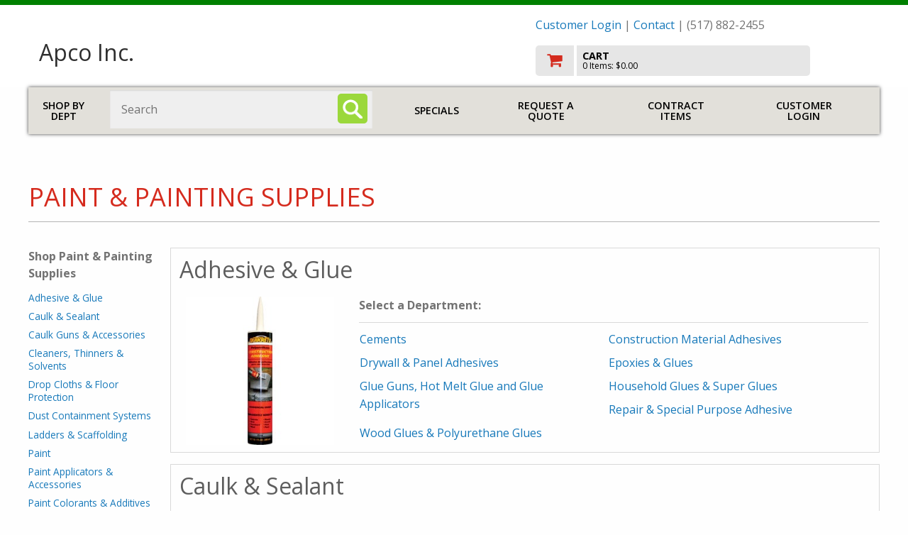

--- FILE ---
content_type: text/html
request_url: https://mts.incomsupply.com/shop/dept.asp?mscssid=730E3E082B2D810749504BEB748AC870&mbrid=4419&custid=TEMP&parent_id=0&dept_id=11&idept_name=Paint%20%26%20Painting%20Supplies
body_size: 83846
content:
<!doctype html>

<html class="no-js" lang="en" dir="ltr">
  <head>
	<meta http-equiv="Content-Type" content="text/html; charset=utf-8" charset="utf-8" />
	<meta http-equiv="x-ua-compatible" content="ie=edge" />
	<meta name="viewport" content="width=device-width, initial-scale=1.0" />


	<title>Apco Inc.: Shop!</title>

	<link rel="stylesheet" href="/shop/responsive/css/foundation.css">
	<link rel="stylesheet" href="/shop/responsive/css/app.css">
	<link href="https://fonts.googleapis.com/css?family=Open+Sans:300,400,600,700,800" rel="stylesheet">
	<link rel="stylesheet" href="/shop/responsive/css/font-awesome/css/font-awesome.min.css">
	<link rel="stylesheet" href="/shop/responsive/css/jquery.sidr.dark.css">
	<link rel="stylesheet" href="/shop/responsive/css/incom.css?v=2">
	<link rel="stylesheet" href="/shop/responsive/css/theme3.css">

	<script src="/shop/responsive/js/vendor/jquery.js"></script>
	<script src="/shop/scripts/jquery.validate.min.js"></script>
	<script src="/shop/scripts/jquery.jsonSuggest-2.js"></script>

	<!-- GA: UA-885320-6 -->	<script>
		(function(i,s,o,g,r,a,m){i['GoogleAnalyticsObject']=r;i[r]=i[r]||function(){
		(i[r].q=i[r].q||[]).push(arguments)},i[r].l=1*new Date();a=s.createElement(o),
		m=s.getElementsByTagName(o)[0];a.async=1;a.src=g;m.parentNode.insertBefore(a,m)
		})(window,document,'script','//www.google-analytics.com/analytics.js','ga');
		ga('create', 'UA-885320-6', 'auto');
		ga('send', 'pageview');
	</script>


	<script language="javascript">


jQuery(document).ready(function( $ ) {
	
	if (0) {
		$('input#find_spec').jsonSuggest({
			url: '//mts.incomsupply.com/shop/shop/Products/Search.asmx/Suggest?mscssid=732A5ADE2678AA4E70AD233884764BAA&mbrid=4419&custid=TEMP',
			postData : {
				taxonomy : '0:19,15,12,6,8,3,25,2,21,20,9,4,13,22,5,16,24,11,14,1,17,23,10,7,18',
				suppress : ''
			},
			minCharacters: 3,
			width: 500,
			searchURL: '//mts.incomsupply.com/shop/find2.asp?mscssid=732A5ADE2678AA4E70AD233884764BAA&mbrid=4419&custid=TEMP',
			searchURLParam: 'find_spec',
			extraURLParams : { categories : document.searchform.categories },
			onSelect: function(item) {
				if (item.url)
					document.location = PageURLx(item.url);
			}
		});
	}
	
});


function doWindowOpts(url, name, opts)
{
	if (!url || !name || url.length <= 0 || name.length <= 0)
		return false;

	var arrOpts	 = new Array();
	var windowOpts = { 'status'	  : 'no',
						'height'	  : 300,
						'width'		: 500,
						'resizable'  : 'yes',
						'toolbar'	 : 'no',
						'location'	: 'no',
						'menubar'	 : 'no',
						'scrollbars' : 'yes' };

	for (key in windowOpts)
	{
		windowOpts[key] = opts[key];
		arrOpts.push(key + "=" + windowOpts[key]);
	}

	window.open(url, name, arrOpts.join(","), 'replace');

	return false;
}

function doSizedWindow( url, width, height )
{
	return doWindowOpts(url, 'InComSupply', {'width' : width, 'height' : height});
}

function doWindow( url )
{
	window.name = 'main';
	return doWindowOpts(url, 'InComSupply', {});
}

function setAdvancedSearch()
{
	var sf  = document.forms["searchform"];
	var asf = document.forms["advancedsearchform"];

	if (sf && asf)
	{
		var findspec = sf.find_spec;
		if (findspec) findspec = findspec.value;

		var sdept = sf.categories;
		if (sdept) sdept = sdept[sdept.selectedIndex].value;

		asf.parentanddepartment.value = sdept;
		asf.find_spec.value			  = findspec;
		asf.submit();
	}

	return false;
}

		
		</script>

		<style>
		
		</style>
		<!-- 18.222.221.73 -->
	</head>
	<body id="member-override" class="palette2">

	<!-- GA: UA-885320-6 --><!-- GA body code -->


<div id="mast" role="banner">
	<div class="row">
 
		<div class="small-12 columns">
			<div class="customerLogin" id="customerLogin" style="display: none;">
				<form name="incom_login" method="post" action="https://mts.incomsupply.com/shop/dept.asp?parent%5Fid=0&dept%5Fid=11&idept%5Fname=Paint+%26+Painting+Supplies&mscssid=732A5ADE2678AA4E70AD233884764BAA&mbrid=4419&custid=TEMP" style="margin: 1em 0 0 0">
					<label for="username">Username or Email Address
					<input name="username" id="username" placeholder="username/email" size="24" maxlength="256" type="text" /></label>

					<label for="pw">Password
					<input id="pw" name="password" placeholder="password" value="" size="12" maxlength="256" type="password" /></label>

					<br />

					<input name="login_btn" id="login_btn" value=" LOGIN " type="submit" class="button" />
					<input name="login" id="login" value="1" type="hidden" />
					<input type="hidden" name="login_redirect" value="https://mts.incomsupply.com/shop/dept.asp?parent%5Fid=0&amp;dept%5Fid=11&amp;idept%5Fname=Paint+%26+Painting+Supplies&amp;mscssid=732A5ADE2678AA4E70AD233884764BAA&amp;mbrid=4419&amp;custid=TEMP" />

					<div style="clear: both;"></div>

					<div class="become-customer">
						Not a customer? <a href="//mts.incomsupply.com/shop/aboutus/incommember.asp?mscssid=732A5ADE2678AA4E70AD233884764BAA&mbrid=4419&custid=TEMP">Request an account!</a>
					</div>
					<a href="javascript:;" class="forgot-password" onclick="window.open('/shop/forgot_password.asp', 'forgotpassword', 'resizable=yes,height=400,width=500'); return false;">Forgot Password?</a>
				</form>
			</div>
		</div>

		<div class="large-7 medium-7 small-12 columns">
			<a href="//mts.incomsupply.com/shop/departments.asp?mscssid=732A5ADE2678AA4E70AD233884764BAA&mbrid=4419&custid=TEMP" class="logo-link">
			
				<div id="membername">Apco Inc.</div>
			
			</a>
			<div id="extraPhone">
				(517) 882-2455
			</div>
		</div>
		<div class="large-5 medium-5 small-12 columns">
			<p id="memberInfo">
	<a href="#" class="loginTrigger">Customer Login</a> |


 <a href="//mts.incomsupply.com/shop/aboutus/incommember.asp?mscssid=732A5ADE2678AA4E70AD233884764BAA&mbrid=4419&custid=TEMP">Contact</a> | (517) 882-2455</p>
			
<a href="//mts.incomsupply.com/shop/basket.asp?mscssid=732A5ADE2678AA4E70AD233884764BAA&mbrid=4419&custid=TEMP" id="checkoutWrap" title="Go to Cart" aria-label="go to cart">
	<img src="/shop/responsive/img/cart_ico.png" alt="Checkout" id="cartIco">
	<div id="cartData">
		<p>CART</p>
		<span id="cartItems">0 Items: $0.00</span>
	</div>
	<div style="clear:both;"></div>
</a>

<div id="hamburger" class="show-for-small-only">
	<a sid="mobile-menu" class="menu-button" href="#sidr">Toggle menu</a>
</div>

		</div>
	</div>
</div>


<div id="sidr" class="hide-for-medium-up show-for-landscape-phone" style="display: none;">
	<ul>
		<li>
			<a href="//mts.incomsupply.com/shop/dept.asp?mscssid=732A5ADE2678AA4E70AD233884764BAA&mbrid=4419&custid=TEMP">Shop by Dept</a>
		</li>
		
		<li>
			
				<a href="//mts.incomsupply.com/shop/specials.asp?mscssid=732A5ADE2678AA4E70AD233884764BAA&mbrid=4419&custid=TEMP">Specials</a>
			
		</li>
		
		<li>
			
			<a href="//mts.incomsupply.com/shop/onetimebuy.asp?mscssid=732A5ADE2678AA4E70AD233884764BAA&mbrid=4419&custid=TEMP">Request a Quote</a>
			
		</li>
		
		<li>
			
				<a href="//mts.incomsupply.com/shop/contract_items.asp?mscssid=732A5ADE2678AA4E70AD233884764BAA&mbrid=4419&custid=TEMP">Contract Items</a>
			
		</li>

	</ul>
	<form action="/shop/find2.asp" method="get" class="hide-for-landscape-phone">
		<input type="text" name="find_spec" aria-label="Search" placeholder="Search..." value="" />
	</form>
</div>
<div id="overlay"></div>
<div class="hide-for-small-only row" id="mainNavWrap" role="navigation">

	<div class="large-1 medium-2 small-12 columns" id="shop_by_dept">
		<a href="//mts.incomsupply.com/shop/dept.asp?mscssid=732A5ADE2678AA4E70AD233884764BAA&mbrid=4419&custid=TEMP">Shop by Dept</a>
	</div>
	<div class="large-4 medium-8 small-12 columns" role="search">
		<form name="searchform" id="searchForm" method="post" action="//mts.incomsupply.com/shop/find2.asp?mscssid=732A5ADE2678AA4E70AD233884764BAA&mbrid=4419&custid=TEMP">
			<label for="find_spec" class="visuallyhidden">Search: </label>
			<input name="find_spec" id="find_spec" type="text" placeholder="Search" size="25" value="" />
		  	<input type="image" aria-label="Search" name="submitbutton" id="searchBt" alt="search" title="search" src="/shop/responsive/img/ico_search.png">
		</form>
	</div>
	<div class="large-7 medium-2 small-12 columns">
		<div id="hamburger2" class="show-for-landscape-phone">
			<a sid="mobile-menu" class="menu-button" href="#sidr">Toggle menu</a>
		</div>

		<div id="mainnav" class="hide-for-landscape-phone">
			<!-- a href="#">Brands</a To add this, change css to padding: 1em 1.5em; in #mainnav a in themes -->
			
					<a href="//mts.incomsupply.com/shop/specials.asp?mscssid=732A5ADE2678AA4E70AD233884764BAA&mbrid=4419&custid=TEMP">Specials</a>
				
				<a href="//mts.incomsupply.com/shop/onetimebuy.asp?mscssid=732A5ADE2678AA4E70AD233884764BAA&mbrid=4419&custid=TEMP">Request a Quote</a>
			
				<a href="//mts.incomsupply.com/shop/contract_items.asp?mscssid=732A5ADE2678AA4E70AD233884764BAA&mbrid=4419&custid=TEMP">Contract Items</a>
			
				<a href="#" class="loginTrigger">Customer Login</a>
			

		</div>
	</div>
	
</div>

<!-- HEADER END -->


<div role="main" id="deptpage">
	<div class="pageWrap">
		<div class="row intHeader">
			<div class="large-12 medium-12 small-12 columns no-side-pad">
				<h1>Paint & Painting Supplies</h1>
			</div>
		</div>

		

		<div class="row">
			<div class="large-2 medium-3 hide-for-small-only hide-for-landscape-phone columns vertNav">
			
				<a href="#dept-selectors" class="skip-link">Skip Department Jump List</a>

				<span class="vertNavHd">Shop Paint & Painting Supplies</span>
				<nav class='vertNav categoryJumpList'><ul>
<li><a href='#DJ1113'>Adhesive & Glue</a></li><li><a href='#DJ1102'>Caulk & Sealant</a></li><li><a href='#DJ1103'>Caulk Guns & Accessories</a></li><li><a href='#DJ1119'>Cleaners, Thinners & Solvents</a></li><li><a href='#DJ1115'>Drop Cloths & Floor Protection</a></li><li><a href='#DJ1109'>Dust Containment Systems</a></li><li><a href='#DJ1120'>Ladders & Scaffolding</a></li><li><a href='#DJ1105'>Paint</a></li><li><a href='#DJ1111'>Paint  Applicators & Accessories</a></li><li><a href='#DJ1117'>Paint Colorants & Additives</a></li><li><a href='#DJ1122'>Paint Pails, Mixers & Accessories</a></li><li><a href='#DJ1123'>Patching & Repair Products</a></li><li><a href='#DJ1112'>Primers & Stain Blockers</a></li><li><a href='#DJ1104'>Putty Knives, Scrapers & Wire Brushes</a></li><li><a href='#DJ1108'>Sandpaper & Abrasives</a></li><li><a href='#DJ1107'>Sealers, Waterproofers & Preservatives</a></li><li><a href='#DJ1121'>Spray Paints</a></li><li><a href='#DJ1114'>Stains & Finishes</a></li><li><a href='#DJ1118'>Strippers & Removers</a></li><li><a href='#DJ1116'>Tapes & Dispensers</a></li><li><a href='#DJ1106'>Wall Protection</a></li><li><a href='#DJ1101'>Wallpaper Adhesive, Removers & Tools</a></li></ul></nav>

			</div>
			<div class="large-10 medium-9 small-12 landscape-phone-12 columns">
			
				

					<script>
					// code for department stuff in ui-widget-scripts.js
					jQuery(document).ready(function( $ ) {
						// special cases only
					} );
					</script>
					<div class="row" id="dept-selectors"><!-- categorySelect -->
						<div class='catSelection row' id='BOX1'>
<a name='DJ1113'>
<div class='small-12 columns catHd'><a href='//mts.incomsupply.com/shop/dept.asp?mscssid=732A5ADE2678AA4E70AD233884764BAA&mbrid=4419&custid=TEMP&parent_id=11&dept_id=1113&upload_type=0&idept_name=Adhesive%20%26%20Glue' class='deptName '><h2>Adhesive & Glue</h2></a></div><div class='large-3 medium-3 hide-for-small-only columns'>
<div id="ss1113" class="deptslideshow">
<div class='deptslide' style='background-image: url(//content.mydoitbest.com/imagerequest.aspx?sku=260049&size=2&newsize=250)'></div><div class='deptslide' style='background-image: url(//content.mydoitbest.com/imagerequest.aspx?sku=262013&size=2&newsize=250)'></div><div class='deptslide' style='background-image: url(//content.mydoitbest.com/imagerequest.aspx?sku=262048&size=2&newsize=250)'></div><div class='deptslide' style='background-image: url(//content.mydoitbest.com/imagerequest.aspx?sku=265403&size=2&newsize=250)'></div><div class='deptslide' style='background-image: url(//content.mydoitbest.com/imagerequest.aspx?sku=265675&size=2&newsize=250)'></div></div>
</div>
<div class='large-9 medium-9 small-12 columns subDeptListBox'>
<div class='selectorHead'>Select a Department:</div>
<div class='pane'><ul class='subSubDeptList listWidth-9'><li><a class='subd-trigger' data-boxid='BOX1' data-deptid='111309' data-parentid='1113' data-uploadtype='0' href='//mts.incomsupply.com/shop/dept.asp?mscssid=732A5ADE2678AA4E70AD233884764BAA&mbrid=4419&custid=TEMP&parent_id=1113&dept_id=111309&upload_type=0&idept_name=Cements'>Cements</a></li><li><a class='subd-trigger' data-boxid='BOX1' data-deptid='111303' data-parentid='1113' data-uploadtype='0' href='//mts.incomsupply.com/shop/dept.asp?mscssid=732A5ADE2678AA4E70AD233884764BAA&mbrid=4419&custid=TEMP&parent_id=1113&dept_id=111303&upload_type=0&idept_name=Construction%20Material%20Adhesives'>Construction Material Adhesives</a></li><li><a class='subd-trigger' data-boxid='BOX1' data-deptid='111302' data-parentid='1113' data-uploadtype='0' href='//mts.incomsupply.com/shop/dept.asp?mscssid=732A5ADE2678AA4E70AD233884764BAA&mbrid=4419&custid=TEMP&parent_id=1113&dept_id=111302&upload_type=0&idept_name=Drywall%20%26%20Panel%20Adhesives'>Drywall & Panel Adhesives</a></li><li><a class='subd-trigger' data-boxid='BOX1' data-deptid='111307' data-parentid='1113' data-uploadtype='0' href='//mts.incomsupply.com/shop/dept.asp?mscssid=732A5ADE2678AA4E70AD233884764BAA&mbrid=4419&custid=TEMP&parent_id=1113&dept_id=111307&upload_type=0&idept_name=Epoxies%20%26%20Glues'>Epoxies & Glues</a></li><li><a class='subd-trigger' data-boxid='BOX1' data-deptid='111304' data-parentid='1113' data-uploadtype='0' href='//mts.incomsupply.com/shop/dept.asp?mscssid=732A5ADE2678AA4E70AD233884764BAA&mbrid=4419&custid=TEMP&parent_id=1113&dept_id=111304&upload_type=0&idept_name=Glue%20Guns%2C%20Hot%20Melt%20Glue%20and%20Glue%20Applicators'>Glue Guns, Hot Melt Glue and Glue Applicators</a></li><li><a class='subd-trigger' data-boxid='BOX1' data-deptid='111301' data-parentid='1113' data-uploadtype='0' href='//mts.incomsupply.com/shop/dept.asp?mscssid=732A5ADE2678AA4E70AD233884764BAA&mbrid=4419&custid=TEMP&parent_id=1113&dept_id=111301&upload_type=0&idept_name=Household%20Glues%20%26%20Super%20Glues'>Household Glues & Super Glues</a></li><li><a class='subd-trigger' data-boxid='BOX1' data-deptid='111305' data-parentid='1113' data-uploadtype='0' href='//mts.incomsupply.com/shop/dept.asp?mscssid=732A5ADE2678AA4E70AD233884764BAA&mbrid=4419&custid=TEMP&parent_id=1113&dept_id=111305&upload_type=0&idept_name=Repair%20%26%20Special%20Purpose%20Adhesive'>Repair & Special Purpose Adhesive</a></li><li><a class='subd-trigger' data-boxid='BOX1' data-deptid='111308' data-parentid='1113' data-uploadtype='0' href='//mts.incomsupply.com/shop/dept.asp?mscssid=732A5ADE2678AA4E70AD233884764BAA&mbrid=4419&custid=TEMP&parent_id=1113&dept_id=111308&upload_type=0&idept_name=Wood%20Glues%20%26%20Polyurethane%20Glues'>Wood Glues & Polyurethane Glues</a></li></ul></div><!-- pane -->
</div>
</div><!-- end catSelection -->
<div class='catSelection row' id='BOX2'>
<a name='DJ1102'>
<div class='small-12 columns catHd'><a href='//mts.incomsupply.com/shop/dept.asp?mscssid=732A5ADE2678AA4E70AD233884764BAA&mbrid=4419&custid=TEMP&parent_id=11&dept_id=1102&upload_type=0&idept_name=Caulk%20%26%20Sealant' class='deptName '><h2>Caulk & Sealant</h2></a></div><div class='large-3 medium-3 hide-for-small-only columns'>
<div id="ss1102" class="deptslideshow">
<div class='deptslide' style='background-image: url(//content.mydoitbest.com/imagerequest.aspx?sku=799447&size=2&newsize=250)'></div><div class='deptslide' style='background-image: url(//content.mydoitbest.com/imagerequest.aspx?sku=109265&size=2&newsize=250)'></div><div class='deptslide' style='background-image: url(//content.mydoitbest.com/imagerequest.aspx?sku=783796&size=2&newsize=250)'></div><div class='deptslide' style='background-image: url(//content.mydoitbest.com/imagerequest.aspx?sku=604931&size=2&newsize=250)'></div><div class='deptslide' style='background-image: url(//content.mydoitbest.com/imagerequest.aspx?sku=273260&size=2&newsize=250)'></div></div>
</div>
<div class='large-9 medium-9 small-12 columns subDeptListBox'>
<div class='selectorHead'>Select a Department:</div>
<div class='pane'><ul class='subSubDeptList listWidth-9'><li><a class='subd-trigger' data-boxid='BOX2' data-deptid='110202' data-parentid='1102' data-uploadtype='0' href='//mts.incomsupply.com/shop/dept.asp?mscssid=732A5ADE2678AA4E70AD233884764BAA&mbrid=4419&custid=TEMP&parent_id=1102&dept_id=110202&upload_type=0&idept_name=Caulk'>Caulk</a></li><li><a class='subd-trigger' data-boxid='BOX2' data-deptid='110201' data-parentid='1102' data-uploadtype='0' href='//mts.incomsupply.com/shop/dept.asp?mscssid=732A5ADE2678AA4E70AD233884764BAA&mbrid=4419&custid=TEMP&parent_id=1102&dept_id=110201&upload_type=0&idept_name=Caulk%20Strips%20%26%20Filler%20Rope'>Caulk Strips & Filler Rope</a></li><li><a class='subd-trigger' data-boxid='BOX2' data-deptid='110203' data-parentid='1102' data-uploadtype='0' href='//mts.incomsupply.com/shop/dept.asp?mscssid=732A5ADE2678AA4E70AD233884764BAA&mbrid=4419&custid=TEMP&parent_id=1102&dept_id=110203&upload_type=0&idept_name=Foam%20Sealant%20%26%20Applicators'>Foam Sealant & Applicators</a></li><li><a class='subd-trigger' data-boxid='BOX2' data-deptid='110204' data-parentid='1102' data-uploadtype='0' href='//mts.incomsupply.com/shop/dept.asp?mscssid=732A5ADE2678AA4E70AD233884764BAA&mbrid=4419&custid=TEMP&parent_id=1102&dept_id=110204&upload_type=0&idept_name=Sealant'>Sealant</a></li></ul></div><!-- pane -->
</div>
</div><!-- end catSelection -->
<div class='catSelection row' id='BOX3'>
<a name='DJ1103'>
<div class='small-12 columns catHd'><a href='//mts.incomsupply.com/shop/dept.asp?mscssid=732A5ADE2678AA4E70AD233884764BAA&mbrid=4419&custid=TEMP&parent_id=11&dept_id=1103&upload_type=0&idept_name=Caulk%20Guns%20%26%20Accessories' class='deptName '><h2>Caulk Guns & Accessories</h2></a></div><div class='large-3 medium-3 hide-for-small-only columns'>
<div id="ss1103" class="deptslideshow">
<div class='deptslide' style='background-image: url(//content.mydoitbest.com/imagerequest.aspx?sku=775338&size=2&newsize=250)'></div><div class='deptslide' style='background-image: url(//content.mydoitbest.com/imagerequest.aspx?sku=793719&size=2&newsize=250)'></div><div class='deptslide' style='background-image: url(//content.mydoitbest.com/imagerequest.aspx?sku=778222&size=2&newsize=250)'></div><div class='deptslide' style='background-image: url(//content.mydoitbest.com/imagerequest.aspx?sku=797834&size=2&newsize=250)'></div></div>
</div>
<div class='large-9 medium-9 small-12 columns subDeptListBox'>
<div class='selectorHead'>Select a Department:</div>
<div class='pane'><ul class='subSubDeptList listWidth-9'><li><a class='subd-trigger' data-boxid='BOX3' data-deptid='110305' data-parentid='1103' data-uploadtype='0' href='//mts.incomsupply.com/shop/dept.asp?mscssid=732A5ADE2678AA4E70AD233884764BAA&mbrid=4419&custid=TEMP&parent_id=1103&dept_id=110305&upload_type=0&idept_name=Caulk%20Accessories'>Caulk Accessories</a></li><li><a class='subd-trigger' data-boxid='BOX3' data-deptid='110304' data-parentid='1103' data-uploadtype='0' href='//mts.incomsupply.com/shop/dept.asp?mscssid=732A5ADE2678AA4E70AD233884764BAA&mbrid=4419&custid=TEMP&parent_id=1103&dept_id=110304&upload_type=0&idept_name=Caulk%20Guns'>Caulk Guns</a></li></ul></div><!-- pane -->
</div>
</div><!-- end catSelection -->
<div class='catSelection row' id='BOX4'>
<a name='DJ1119'>
<div class='small-12 columns catHd'><a href='//mts.incomsupply.com/shop/dept.asp?mscssid=732A5ADE2678AA4E70AD233884764BAA&mbrid=4419&custid=TEMP&parent_id=11&dept_id=1119&upload_type=0&idept_name=Cleaners%2C%20Thinners%20%26%20Solvents' class='deptName '><h2>Cleaners, Thinners & Solvents</h2></a></div><div class='large-3 medium-3 hide-for-small-only columns'>
<div id="ss1119" class="deptslideshow">
<div class='deptslide' style='background-image: url(//content.mydoitbest.com/imagerequest.aspx?sku=775842&size=2&newsize=250)'></div><div class='deptslide' style='background-image: url(//content.mydoitbest.com/imagerequest.aspx?sku=784560&size=2&newsize=250)'></div><div class='deptslide' style='background-image: url(//content.mydoitbest.com/imagerequest.aspx?sku=793462&size=2&newsize=250)'></div><div class='deptslide' style='background-image: url(//content.mydoitbest.com/imagerequest.aspx?sku=784662&size=2&newsize=250)'></div><div class='deptslide' style='background-image: url(//content.mydoitbest.com/imagerequest.aspx?sku=784670&size=2&newsize=250)'></div></div>
</div>
<div class='large-9 medium-9 small-12 columns subDeptListBox'>
<div class='selectorHead'>Select a Department:</div>
<div class='pane'><ul class='subSubDeptList listWidth-9'><li><a class='subd-trigger' data-boxid='BOX4' data-deptid='111902' data-parentid='1119' data-uploadtype='0' href='//mts.incomsupply.com/shop/dept.asp?mscssid=732A5ADE2678AA4E70AD233884764BAA&mbrid=4419&custid=TEMP&parent_id=1119&dept_id=111902&upload_type=0&idept_name=Concrete%20%26%20Driveway%20Cleaners'>Concrete & Driveway Cleaners</a></li><li><a class='subd-trigger' data-boxid='BOX4' data-deptid='111911' data-parentid='1119' data-uploadtype='0' href='//mts.incomsupply.com/shop/dept.asp?mscssid=732A5ADE2678AA4E70AD233884764BAA&mbrid=4419&custid=TEMP&parent_id=1119&dept_id=111911&upload_type=0&idept_name=Deck%20Cleaners%20%26%20Brighteners'>Deck Cleaners & Brighteners</a></li><li><a class='subd-trigger' data-boxid='BOX4' data-deptid='111916' data-parentid='1119' data-uploadtype='0' href='//mts.incomsupply.com/shop/dept.asp?mscssid=732A5ADE2678AA4E70AD233884764BAA&mbrid=4419&custid=TEMP&parent_id=1119&dept_id=111916&upload_type=0&idept_name=Mold%20Cleaners%20and%20Preventers'>Mold Cleaners and Preventers</a></li><li><a class='subd-trigger' data-boxid='BOX4' data-deptid='111904' data-parentid='1119' data-uploadtype='0' href='//mts.incomsupply.com/shop/dept.asp?mscssid=732A5ADE2678AA4E70AD233884764BAA&mbrid=4419&custid=TEMP&parent_id=1119&dept_id=111904&upload_type=0&idept_name=Paint%20Prep%20Cleaners%20%26%20Restoration'>Paint Prep Cleaners & Restoration</a></li><li><a class='subd-trigger' data-boxid='BOX4' data-deptid='111909' data-parentid='1119' data-uploadtype='0' href='//mts.incomsupply.com/shop/dept.asp?mscssid=732A5ADE2678AA4E70AD233884764BAA&mbrid=4419&custid=TEMP&parent_id=1119&dept_id=111909&upload_type=0&idept_name=Paint%20Thinners%2C%20Mineral%20Spirits%20%26%20Turpentine'>Paint Thinners, Mineral Spirits & Turpentine</a></li><li><a class='subd-trigger' data-boxid='BOX4' data-deptid='111906' data-parentid='1119' data-uploadtype='0' href='//mts.incomsupply.com/shop/dept.asp?mscssid=732A5ADE2678AA4E70AD233884764BAA&mbrid=4419&custid=TEMP&parent_id=1119&dept_id=111906&upload_type=0&idept_name=Resin%2C%20Lacquer%2C%20%26%20Epoxy%20Thinners'>Resin, Lacquer, & Epoxy Thinners</a></li><li><a class='subd-trigger' data-boxid='BOX4' data-deptid='111917' data-parentid='1119' data-uploadtype='0' href='//mts.incomsupply.com/shop/dept.asp?mscssid=732A5ADE2678AA4E70AD233884764BAA&mbrid=4419&custid=TEMP&parent_id=1119&dept_id=111917&upload_type=0&idept_name=Siding%20Cleaners'>Siding Cleaners</a></li><li><a class='subd-trigger' data-boxid='BOX4' data-deptid='111905' data-parentid='1119' data-uploadtype='0' href='//mts.incomsupply.com/shop/dept.asp?mscssid=732A5ADE2678AA4E70AD233884764BAA&mbrid=4419&custid=TEMP&parent_id=1119&dept_id=111905&upload_type=0&idept_name=Solvents'>Solvents</a></li></ul></div><!-- pane -->
</div>
</div><!-- end catSelection -->
<div class='catSelection row' id='BOX5'>
<a name='DJ1115'>
<div class='small-12 columns catHd'><a href='//mts.incomsupply.com/shop/dept.asp?mscssid=732A5ADE2678AA4E70AD233884764BAA&mbrid=4419&custid=TEMP&parent_id=11&dept_id=1115&upload_type=0&idept_name=Drop%20Cloths%20%26%20Floor%20Protection' class='deptName '><h2>Drop Cloths & Floor Protection</h2></a></div><div class='large-3 medium-3 hide-for-small-only columns'>
<div id="ss1115" class="deptslideshow">
<div class='deptslide' style='background-image: url(//content.mydoitbest.com/imagerequest.aspx?sku=274402&size=2&newsize=250)'></div><div class='deptslide' style='background-image: url(//content.mydoitbest.com/imagerequest.aspx?sku=269884&size=2&newsize=250)'></div><div class='deptslide' style='background-image: url(//content.mydoitbest.com/imagerequest.aspx?sku=283062&size=2&newsize=250)'></div><div class='deptslide' style='background-image: url(//content.mydoitbest.com/imagerequest.aspx?sku=783052&size=2&newsize=250)'></div><div class='deptslide' style='background-image: url(//content.mydoitbest.com/imagerequest.aspx?sku=783060&size=2&newsize=250)'></div></div>
</div>
<div class='large-9 medium-9 small-12 columns subDeptListBox'>
<div class='selectorHead'>Select a Department:</div>
<div class='pane'><ul class='subSubDeptList listWidth-9'><li><a class='subd-trigger' data-boxid='BOX5' data-deptid='111501' data-parentid='1115' data-uploadtype='0' href='//mts.incomsupply.com/shop/dept.asp?mscssid=732A5ADE2678AA4E70AD233884764BAA&mbrid=4419&custid=TEMP&parent_id=1115&dept_id=111501&upload_type=0&idept_name=Drop%20Cloths'>Drop Cloths</a></li><li><a class='subd-trigger' data-boxid='BOX5' data-deptid='111502' data-parentid='1115' data-uploadtype='0' href='//mts.incomsupply.com/shop/dept.asp?mscssid=732A5ADE2678AA4E70AD233884764BAA&mbrid=4419&custid=TEMP&parent_id=1115&dept_id=111502&upload_type=0&idept_name=Floor%20Protection%20%26%20Rosin'>Floor Protection & Rosin</a></li></ul></div><!-- pane -->
</div>
</div><!-- end catSelection -->
<div class='catSelection row' id='BOX6'>
<a name='DJ1109'>
<div class='small-12 columns catHd'><a href='//mts.incomsupply.com/shop/dept.asp?mscssid=732A5ADE2678AA4E70AD233884764BAA&mbrid=4419&custid=TEMP&parent_id=11&dept_id=1109&upload_type=0&idept_name=Dust%20Containment%20Systems' class='deptName '><h2>Dust Containment Systems</h2></a></div><div class='large-12 medium-12 small-12 columns subDeptListBox'>
<div class='selectorHead'>Select a Department:</div>
<div class='pane'><ul class='subSubDeptList listWidth-12'><li><a class='subd-trigger' data-boxid='BOX6' data-deptid='110901' data-parentid='1109' data-uploadtype='0' href='//mts.incomsupply.com/shop/dept.asp?mscssid=732A5ADE2678AA4E70AD233884764BAA&mbrid=4419&custid=TEMP&parent_id=1109&dept_id=110901&upload_type=0&idept_name=Dust%20Barrier%20Kits%20%26%20Accessories'>Dust Barrier Kits & Accessories</a></li></ul></div><!-- pane -->
</div>
</div><!-- end catSelection -->
<div class='catSelection row' id='BOX7'>
<a name='DJ1120'>
<div class='small-12 columns catHd'><a href='//mts.incomsupply.com/shop/dept.asp?mscssid=732A5ADE2678AA4E70AD233884764BAA&mbrid=4419&custid=TEMP&parent_id=11&dept_id=1120&upload_type=0&idept_name=Ladders%20%26%20Scaffolding' class='deptName '><h2>Ladders & Scaffolding</h2></a></div><div class='large-3 medium-3 hide-for-small-only columns'>
<div id="ss1120" class="deptslideshow">
<div class='deptslide' style='background-image: url(//content.mydoitbest.com/imagerequest.aspx?sku=771076&size=2&newsize=250)'></div><div class='deptslide' style='background-image: url(//content.mydoitbest.com/imagerequest.aspx?sku=790209&size=2&newsize=250)'></div><div class='deptslide' style='background-image: url(//content.mydoitbest.com/imagerequest.aspx?sku=778504&size=2&newsize=250)'></div><div class='deptslide' style='background-image: url(//content.mydoitbest.com/imagerequest.aspx?sku=783520&size=2&newsize=250)'></div><div class='deptslide' style='background-image: url(//content.mydoitbest.com/imagerequest.aspx?sku=783548&size=2&newsize=250)'></div></div>
</div>
<div class='large-9 medium-9 small-12 columns subDeptListBox'>
<div class='selectorHead'>Select a Department:</div>
<div class='pane'><ul class='subSubDeptList listWidth-9'><li><a class='subd-trigger' data-boxid='BOX7' data-deptid='112006' data-parentid='1120' data-uploadtype='0' href='//mts.incomsupply.com/shop/dept.asp?mscssid=732A5ADE2678AA4E70AD233884764BAA&mbrid=4419&custid=TEMP&parent_id=1120&dept_id=112006&upload_type=0&idept_name=Ladder%20Accessories'>Ladder Accessories</a></li><li><a class='subd-trigger' data-boxid='BOX7' data-deptid='112008' data-parentid='1120' data-uploadtype='0' href='//mts.incomsupply.com/shop/dept.asp?mscssid=732A5ADE2678AA4E70AD233884764BAA&mbrid=4419&custid=TEMP&parent_id=1120&dept_id=112008&upload_type=0&idept_name=Ladders'>Ladders</a></li><li><a class='subd-trigger' data-boxid='BOX7' data-deptid='112005' data-parentid='1120' data-uploadtype='0' href='//mts.incomsupply.com/shop/dept.asp?mscssid=732A5ADE2678AA4E70AD233884764BAA&mbrid=4419&custid=TEMP&parent_id=1120&dept_id=112005&upload_type=0&idept_name=Roof%20Brackets'>Roof Brackets</a></li><li><a class='subd-trigger' data-boxid='BOX7' data-deptid='112004' data-parentid='1120' data-uploadtype='0' href='//mts.incomsupply.com/shop/dept.asp?mscssid=732A5ADE2678AA4E70AD233884764BAA&mbrid=4419&custid=TEMP&parent_id=1120&dept_id=112004&upload_type=0&idept_name=Scaffolding%20%26%20Work%20Platforms'>Scaffolding & Work Platforms</a></li><li><a class='subd-trigger' data-boxid='BOX7' data-deptid='112009' data-parentid='1120' data-uploadtype='0' href='//mts.incomsupply.com/shop/dept.asp?mscssid=732A5ADE2678AA4E70AD233884764BAA&mbrid=4419&custid=TEMP&parent_id=1120&dept_id=112009&upload_type=0&idept_name=Scaffolding%20Parts%20and%20Accessories'>Scaffolding Parts and Accessories</a></li></ul></div><!-- pane -->
</div>
</div><!-- end catSelection -->
<div class='catSelection row' id='BOX8'>
<a name='DJ1105'>
<div class='small-12 columns catHd'><a href='//mts.incomsupply.com/shop/dept.asp?mscssid=732A5ADE2678AA4E70AD233884764BAA&mbrid=4419&custid=TEMP&parent_id=11&dept_id=1105&upload_type=0&idept_name=Paint' class='deptName '><h2>Paint</h2></a></div><div class='large-3 medium-3 hide-for-small-only columns'>
<div id="ss1105" class="deptslideshow">
<div class='deptslide' style='background-image: url(//content.mydoitbest.com/imagerequest.aspx?sku=773341&size=2&newsize=250)'></div><div class='deptslide' style='background-image: url(//content.mydoitbest.com/imagerequest.aspx?sku=779830&size=2&newsize=250)'></div><div class='deptslide' style='background-image: url(//content.mydoitbest.com/imagerequest.aspx?sku=793199&size=2&newsize=250)'></div><div class='deptslide' style='background-image: url(//content.mydoitbest.com/imagerequest.aspx?sku=795730&size=2&newsize=250)'></div><div class='deptslide' style='background-image: url(//content.mydoitbest.com/imagerequest.aspx?sku=770143&size=2&newsize=250)'></div></div>
</div>
<div class='large-9 medium-9 small-12 columns subDeptListBox'>
<div class='selectorHead'>Select a Department:</div>
<div class='pane'><ul class='subSubDeptList listWidth-9'><li><a class='subd-trigger' data-boxid='BOX8' data-deptid='110504' data-parentid='1105' data-uploadtype='0' href='//mts.incomsupply.com/shop/dept.asp?mscssid=732A5ADE2678AA4E70AD233884764BAA&mbrid=4419&custid=TEMP&parent_id=1105&dept_id=110504&upload_type=0&idept_name=Concrete%20Paint%20%26%20Coatings'>Concrete Paint & Coatings</a></li><li><a class='subd-trigger' data-boxid='BOX8' data-deptid='110509' data-parentid='1105' data-uploadtype='0' href='//mts.incomsupply.com/shop/dept.asp?mscssid=732A5ADE2678AA4E70AD233884764BAA&mbrid=4419&custid=TEMP&parent_id=1105&dept_id=110509&upload_type=0&idept_name=Decorative%20Stone%20Finishes%20%26%20Coatings'>Decorative Stone Finishes & Coatings</a></li><li><a class='subd-trigger' data-boxid='BOX8' data-deptid='110501' data-parentid='1105' data-uploadtype='0' href='//mts.incomsupply.com/shop/dept.asp?mscssid=732A5ADE2678AA4E70AD233884764BAA&mbrid=4419&custid=TEMP&parent_id=1105&dept_id=110501&upload_type=0&idept_name=Enamels'>Enamels</a></li><li><a class='subd-trigger' data-boxid='BOX8' data-deptid='110506' data-parentid='1105' data-uploadtype='0' href='//mts.incomsupply.com/shop/dept.asp?mscssid=732A5ADE2678AA4E70AD233884764BAA&mbrid=4419&custid=TEMP&parent_id=1105&dept_id=110506&upload_type=0&idept_name=Exterior%20Paints'>Exterior Paints</a></li><li><a class='subd-trigger' data-boxid='BOX8' data-deptid='110503' data-parentid='1105' data-uploadtype='0' href='//mts.incomsupply.com/shop/dept.asp?mscssid=732A5ADE2678AA4E70AD233884764BAA&mbrid=4419&custid=TEMP&parent_id=1105&dept_id=110503&upload_type=0&idept_name=Faux%20Finish%20Coatings'>Faux Finish Coatings</a></li><li><a class='subd-trigger' data-boxid='BOX8' data-deptid='110508' data-parentid='1105' data-uploadtype='0' href='//mts.incomsupply.com/shop/dept.asp?mscssid=732A5ADE2678AA4E70AD233884764BAA&mbrid=4419&custid=TEMP&parent_id=1105&dept_id=110508&upload_type=0&idept_name=Floor%20Paints'>Floor Paints</a></li><li><a class='subd-trigger' data-boxid='BOX8' data-deptid='110502' data-parentid='1105' data-uploadtype='0' href='//mts.incomsupply.com/shop/dept.asp?mscssid=732A5ADE2678AA4E70AD233884764BAA&mbrid=4419&custid=TEMP&parent_id=1105&dept_id=110502&upload_type=0&idept_name=Interior%20Paints'>Interior Paints</a></li><li><a class='subd-trigger' data-boxid='BOX8' data-deptid='110512' data-parentid='1105' data-uploadtype='0' href='//mts.incomsupply.com/shop/dept.asp?mscssid=732A5ADE2678AA4E70AD233884764BAA&mbrid=4419&custid=TEMP&parent_id=1105&dept_id=110512&upload_type=0&idept_name=Marine%20Paint'>Marine Paint</a></li><li><a class='subd-trigger' data-boxid='BOX8' data-deptid='110507' data-parentid='1105' data-uploadtype='0' href='//mts.incomsupply.com/shop/dept.asp?mscssid=732A5ADE2678AA4E70AD233884764BAA&mbrid=4419&custid=TEMP&parent_id=1105&dept_id=110507&upload_type=0&idept_name=Porcelain%20Paint%20%26%20Repair'>Porcelain Paint & Repair</a></li><li><a class='subd-trigger' data-boxid='BOX8' data-deptid='110511' data-parentid='1105' data-uploadtype='0' href='//mts.incomsupply.com/shop/dept.asp?mscssid=732A5ADE2678AA4E70AD233884764BAA&mbrid=4419&custid=TEMP&parent_id=1105&dept_id=110511&upload_type=0&idept_name=Rust%20Control%20Paints%20%26%20Treatments'>Rust Control Paints & Treatments</a></li><li><a class='subd-trigger' data-boxid='BOX8' data-deptid='110505' data-parentid='1105' data-uploadtype='0' href='//mts.incomsupply.com/shop/dept.asp?mscssid=732A5ADE2678AA4E70AD233884764BAA&mbrid=4419&custid=TEMP&parent_id=1105&dept_id=110505&upload_type=0&idept_name=Specialty%20Paints%20%26%20Coatings'>Specialty Paints & Coatings</a></li></ul></div><!-- pane -->
</div>
</div><!-- end catSelection -->
<div class='catSelection row' id='BOX9'>
<a name='DJ1111'>
<div class='small-12 columns catHd'><a href='//mts.incomsupply.com/shop/dept.asp?mscssid=732A5ADE2678AA4E70AD233884764BAA&mbrid=4419&custid=TEMP&parent_id=11&dept_id=1111&upload_type=0&idept_name=Paint%20%20Applicators%20%26%20Accessories' class='deptName '><h2>Paint  Applicators & Accessories</h2></a></div><div class='large-3 medium-3 hide-for-small-only columns'>
<div id="ss1111" class="deptslideshow">
<div class='deptslide' style='background-image: url(//content.mydoitbest.com/imagerequest.aspx?sku=773990&size=2&newsize=250)'></div><div class='deptslide' style='background-image: url(//content.mydoitbest.com/imagerequest.aspx?sku=792579&size=2&newsize=250)'></div><div class='deptslide' style='background-image: url(//content.mydoitbest.com/imagerequest.aspx?sku=795705&size=2&newsize=250)'></div><div class='deptslide' style='background-image: url(//content.mydoitbest.com/imagerequest.aspx?sku=792032&size=2&newsize=250)'></div><div class='deptslide' style='background-image: url(//content.mydoitbest.com/imagerequest.aspx?sku=793477&size=2&newsize=250)'></div></div>
</div>
<div class='large-9 medium-9 small-12 columns subDeptListBox'>
<div class='selectorHead'>Select a Department:</div>
<div class='pane'><ul class='subSubDeptList listWidth-9'><li><a class='subd-trigger' data-boxid='BOX9' data-deptid='111115' data-parentid='1111' data-uploadtype='0' href='//mts.incomsupply.com/shop/dept.asp?mscssid=732A5ADE2678AA4E70AD233884764BAA&mbrid=4419&custid=TEMP&parent_id=1111&dept_id=111115&upload_type=0&idept_name=Brush%20%26%20Roller%20Cleaning%20Tools'>Brush & Roller Cleaning Tools</a></li><li><a class='subd-trigger' data-boxid='BOX9' data-deptid='111116' data-parentid='1111' data-uploadtype='0' href='//mts.incomsupply.com/shop/dept.asp?mscssid=732A5ADE2678AA4E70AD233884764BAA&mbrid=4419&custid=TEMP&parent_id=1111&dept_id=111116&upload_type=0&idept_name=Extension%20Poles%20and%20Brush%20Holders'>Extension Poles and Brush Holders</a></li><li><a class='subd-trigger' data-boxid='BOX9' data-deptid='111108' data-parentid='1111' data-uploadtype='0' href='//mts.incomsupply.com/shop/dept.asp?mscssid=732A5ADE2678AA4E70AD233884764BAA&mbrid=4419&custid=TEMP&parent_id=1111&dept_id=111108&upload_type=0&idept_name=Pad%20Applicators'>Pad Applicators</a></li><li><a class='subd-trigger' data-boxid='BOX9' data-deptid='111118' data-parentid='1111' data-uploadtype='0' href='//mts.incomsupply.com/shop/dept.asp?mscssid=732A5ADE2678AA4E70AD233884764BAA&mbrid=4419&custid=TEMP&parent_id=1111&dept_id=111118&upload_type=0&idept_name=Paint%20Accessories'>Paint Accessories</a></li><li><a class='subd-trigger' data-boxid='BOX9' data-deptid='111110' data-parentid='1111' data-uploadtype='0' href='//mts.incomsupply.com/shop/dept.asp?mscssid=732A5ADE2678AA4E70AD233884764BAA&mbrid=4419&custid=TEMP&parent_id=1111&dept_id=111110&upload_type=0&idept_name=Paint%20Brushes'>Paint Brushes</a></li><li><a class='subd-trigger' data-boxid='BOX9' data-deptid='111104' data-parentid='1111' data-uploadtype='0' href='//mts.incomsupply.com/shop/dept.asp?mscssid=732A5ADE2678AA4E70AD233884764BAA&mbrid=4419&custid=TEMP&parent_id=1111&dept_id=111104&upload_type=0&idept_name=Paint%20Sprayer%20Parts'>Paint Sprayer Parts</a></li><li><a class='subd-trigger' data-boxid='BOX9' data-deptid='111114' data-parentid='1111' data-uploadtype='0' href='//mts.incomsupply.com/shop/dept.asp?mscssid=732A5ADE2678AA4E70AD233884764BAA&mbrid=4419&custid=TEMP&parent_id=1111&dept_id=111114&upload_type=0&idept_name=Paint%20Sprayers%20%26%20Accessories'>Paint Sprayers & Accessories</a></li><li><a class='subd-trigger' data-boxid='BOX9' data-deptid='111105' data-parentid='1111' data-uploadtype='0' href='//mts.incomsupply.com/shop/dept.asp?mscssid=732A5ADE2678AA4E70AD233884764BAA&mbrid=4419&custid=TEMP&parent_id=1111&dept_id=111105&upload_type=0&idept_name=Roller%20Cover'>Roller Cover</a></li><li><a class='subd-trigger' data-boxid='BOX9' data-deptid='111112' data-parentid='1111' data-uploadtype='0' href='//mts.incomsupply.com/shop/dept.asp?mscssid=732A5ADE2678AA4E70AD233884764BAA&mbrid=4419&custid=TEMP&parent_id=1111&dept_id=111112&upload_type=0&idept_name=Roller%20Trays%20%26%20Accessories'>Roller Trays & Accessories</a></li><li><a class='subd-trigger' data-boxid='BOX9' data-deptid='111109' data-parentid='1111' data-uploadtype='0' href='//mts.incomsupply.com/shop/dept.asp?mscssid=732A5ADE2678AA4E70AD233884764BAA&mbrid=4419&custid=TEMP&parent_id=1111&dept_id=111109&upload_type=0&idept_name=Rollers%20%26%20Frames'>Rollers & Frames</a></li><li><a class='subd-trigger' data-boxid='BOX9' data-deptid='111101' data-parentid='1111' data-uploadtype='0' href='//mts.incomsupply.com/shop/dept.asp?mscssid=732A5ADE2678AA4E70AD233884764BAA&mbrid=4419&custid=TEMP&parent_id=1111&dept_id=111101&upload_type=0&idept_name=Specialty%20Applicators'>Specialty Applicators</a></li><li><a class='subd-trigger' data-boxid='BOX9' data-deptid='111103' data-parentid='1111' data-uploadtype='0' href='//mts.incomsupply.com/shop/dept.asp?mscssid=732A5ADE2678AA4E70AD233884764BAA&mbrid=4419&custid=TEMP&parent_id=1111&dept_id=111103&upload_type=0&idept_name=Specialty%20Brushes'>Specialty Brushes</a></li><li><a class='subd-trigger' data-boxid='BOX9' data-deptid='111106' data-parentid='1111' data-uploadtype='0' href='//mts.incomsupply.com/shop/dept.asp?mscssid=732A5ADE2678AA4E70AD233884764BAA&mbrid=4419&custid=TEMP&parent_id=1111&dept_id=111106&upload_type=0&idept_name=Sponges'>Sponges</a></li><li><a class='subd-trigger' data-boxid='BOX9' data-deptid='111117' data-parentid='1111' data-uploadtype='0' href='//mts.incomsupply.com/shop/dept.asp?mscssid=732A5ADE2678AA4E70AD233884764BAA&mbrid=4419&custid=TEMP&parent_id=1111&dept_id=111117&upload_type=0&idept_name=Spray%20Shields%20%26%20Trim%20Guards'>Spray Shields & Trim Guards</a></li><li><a class='subd-trigger' data-boxid='BOX9' data-deptid='111113' data-parentid='1111' data-uploadtype='0' href='//mts.incomsupply.com/shop/dept.asp?mscssid=732A5ADE2678AA4E70AD233884764BAA&mbrid=4419&custid=TEMP&parent_id=1111&dept_id=111113&upload_type=0&idept_name=Stain%20Applicators'>Stain Applicators</a></li><li><a class='subd-trigger' data-boxid='BOX9' data-deptid='111102' data-parentid='1111' data-uploadtype='0' href='//mts.incomsupply.com/shop/dept.asp?mscssid=732A5ADE2678AA4E70AD233884764BAA&mbrid=4419&custid=TEMP&parent_id=1111&dept_id=111102&upload_type=0&idept_name=Tack%20Cloths%20and%20Sponges'>Tack Cloths and Sponges</a></li></ul></div><!-- pane -->
</div>
</div><!-- end catSelection -->
<div class='catSelection row' id='BOX10'>
<a name='DJ1117'>
<div class='small-12 columns catHd'><a href='//mts.incomsupply.com/shop/dept.asp?mscssid=732A5ADE2678AA4E70AD233884764BAA&mbrid=4419&custid=TEMP&parent_id=11&dept_id=1117&upload_type=0&idept_name=Paint%20Colorants%20%26%20Additives' class='deptName '><h2>Paint Colorants & Additives</h2></a></div><div class='large-3 medium-3 hide-for-small-only columns'>
<div id="ss1117" class="deptslideshow">
<div class='deptslide' style='background-image: url(//content.mydoitbest.com/imagerequest.aspx?sku=770817&size=2&newsize=250)'></div><div class='deptslide' style='background-image: url(//content.mydoitbest.com/imagerequest.aspx?sku=797677&size=2&newsize=250)'></div><div class='deptslide' style='background-image: url(//content.mydoitbest.com/imagerequest.aspx?sku=772649&size=2&newsize=250)'></div><div class='deptslide' style='background-image: url(//content.mydoitbest.com/imagerequest.aspx?sku=772792&size=2&newsize=250)'></div><div class='deptslide' style='background-image: url(//content.mydoitbest.com/imagerequest.aspx?sku=776440&size=2&newsize=250)'></div></div>
</div>
<div class='large-9 medium-9 small-12 columns subDeptListBox'>
<div class='selectorHead'>Select a Department:</div>
<div class='pane'><ul class='subSubDeptList listWidth-9'><li><a class='subd-trigger' data-boxid='BOX10' data-deptid='111703' data-parentid='1117' data-uploadtype='0' href='//mts.incomsupply.com/shop/dept.asp?mscssid=732A5ADE2678AA4E70AD233884764BAA&mbrid=4419&custid=TEMP&parent_id=1117&dept_id=111703&upload_type=0&idept_name=Conditioners%2C%20Hardeners%20%26%20Driers'>Conditioners, Hardeners & Driers</a></li><li><a class='subd-trigger' data-boxid='BOX10' data-deptid='111702' data-parentid='1117' data-uploadtype='0' href='//mts.incomsupply.com/shop/dept.asp?mscssid=732A5ADE2678AA4E70AD233884764BAA&mbrid=4419&custid=TEMP&parent_id=1117&dept_id=111702&upload_type=0&idept_name=Paint%20Additives'>Paint Additives</a></li></ul></div><!-- pane -->
</div>
</div><!-- end catSelection -->
<div class='catSelection row' id='BOX11'>
<a name='DJ1122'>
<div class='small-12 columns catHd'><a href='//mts.incomsupply.com/shop/dept.asp?mscssid=732A5ADE2678AA4E70AD233884764BAA&mbrid=4419&custid=TEMP&parent_id=11&dept_id=1122&upload_type=0&idept_name=Paint%20Pails%2C%20Mixers%20%26%20Accessories' class='deptName '><h2>Paint Pails, Mixers & Accessories</h2></a></div><div class='large-3 medium-3 hide-for-small-only columns'>
<div id="ss1122" class="deptslideshow">
<div class='deptslide' style='background-image: url(//content.mydoitbest.com/imagerequest.aspx?sku=790363&size=2&newsize=250)'></div><div class='deptslide' style='background-image: url(//content.mydoitbest.com/imagerequest.aspx?sku=794149&size=2&newsize=250)'></div><div class='deptslide' style='background-image: url(//content.mydoitbest.com/imagerequest.aspx?sku=782869&size=2&newsize=250)'></div><div class='deptslide' style='background-image: url(//content.mydoitbest.com/imagerequest.aspx?sku=783798&size=2&newsize=250)'></div><div class='deptslide' style='background-image: url(//content.mydoitbest.com/imagerequest.aspx?sku=783804&size=2&newsize=250)'></div></div>
</div>
<div class='large-9 medium-9 small-12 columns subDeptListBox'>
<div class='selectorHead'>Select a Department:</div>
<div class='pane'><ul class='subSubDeptList listWidth-9'><li><a class='subd-trigger' data-boxid='BOX11' data-deptid='112205' data-parentid='1122' data-uploadtype='0' href='//mts.incomsupply.com/shop/dept.asp?mscssid=732A5ADE2678AA4E70AD233884764BAA&mbrid=4419&custid=TEMP&parent_id=1122&dept_id=112205&upload_type=0&idept_name=Lids%2C%20Covers%20%26%20Liners'>Lids, Covers & Liners</a></li><li><a class='subd-trigger' data-boxid='BOX11' data-deptid='112201' data-parentid='1122' data-uploadtype='0' href='//mts.incomsupply.com/shop/dept.asp?mscssid=732A5ADE2678AA4E70AD233884764BAA&mbrid=4419&custid=TEMP&parent_id=1122&dept_id=112201&upload_type=0&idept_name=Mixers%20%26%20Paddles'>Mixers & Paddles</a></li><li><a class='subd-trigger' data-boxid='BOX11' data-deptid='112204' data-parentid='1122' data-uploadtype='0' href='//mts.incomsupply.com/shop/dept.asp?mscssid=732A5ADE2678AA4E70AD233884764BAA&mbrid=4419&custid=TEMP&parent_id=1122&dept_id=112204&upload_type=0&idept_name=Pails%2C%20Buckets%2C%20%26%20Pots'>Pails, Buckets, & Pots</a></li><li><a class='subd-trigger' data-boxid='BOX11' data-deptid='112203' data-parentid='1122' data-uploadtype='0' href='//mts.incomsupply.com/shop/dept.asp?mscssid=732A5ADE2678AA4E70AD233884764BAA&mbrid=4419&custid=TEMP&parent_id=1122&dept_id=112203&upload_type=0&idept_name=Paint%20Can%20Opener%20%26%20Hook'>Paint Can Opener & Hook</a></li><li><a class='subd-trigger' data-boxid='BOX11' data-deptid='112202' data-parentid='1122' data-uploadtype='0' href='//mts.incomsupply.com/shop/dept.asp?mscssid=732A5ADE2678AA4E70AD233884764BAA&mbrid=4419&custid=TEMP&parent_id=1122&dept_id=112202&upload_type=0&idept_name=Pourers%20%26%20Strainers'>Pourers & Strainers</a></li></ul></div><!-- pane -->
</div>
</div><!-- end catSelection -->
<div class='catSelection row' id='BOX12'>
<a name='DJ1123'>
<div class='small-12 columns catHd'><a href='//mts.incomsupply.com/shop/dept.asp?mscssid=732A5ADE2678AA4E70AD233884764BAA&mbrid=4419&custid=TEMP&parent_id=11&dept_id=1123&upload_type=0&idept_name=Patching%20%26%20Repair%20Products' class='deptName '><h2>Patching & Repair Products</h2></a></div><div class='large-3 medium-3 hide-for-small-only columns'>
<div id="ss1123" class="deptslideshow">
<div class='deptslide' style='background-image: url(//content.mydoitbest.com/imagerequest.aspx?sku=793262&size=2&newsize=250)'></div><div class='deptslide' style='background-image: url(//content.mydoitbest.com/imagerequest.aspx?sku=794219&size=2&newsize=250)'></div><div class='deptslide' style='background-image: url(//content.mydoitbest.com/imagerequest.aspx?sku=785283&size=2&newsize=250)'></div><div class='deptslide' style='background-image: url(//content.mydoitbest.com/imagerequest.aspx?sku=780154&size=2&newsize=250)'></div><div class='deptslide' style='background-image: url(//content.mydoitbest.com/imagerequest.aspx?sku=773203&size=2&newsize=250)'></div></div>
</div>
<div class='large-9 medium-9 small-12 columns subDeptListBox'>
<div class='selectorHead'>Select a Department:</div>
<div class='pane'><ul class='subSubDeptList listWidth-9'><li><a class='subd-trigger' data-boxid='BOX12' data-deptid='112309' data-parentid='1123' data-uploadtype='0' href='//mts.incomsupply.com/shop/dept.asp?mscssid=732A5ADE2678AA4E70AD233884764BAA&mbrid=4419&custid=TEMP&parent_id=1123&dept_id=112309&upload_type=0&idept_name=Drywall%20Patching%20%26%20Repair%20Products'>Drywall Patching & Repair Products</a></li><li><a class='subd-trigger' data-boxid='BOX12' data-deptid='112306' data-parentid='1123' data-uploadtype='0' href='//mts.incomsupply.com/shop/dept.asp?mscssid=732A5ADE2678AA4E70AD233884764BAA&mbrid=4419&custid=TEMP&parent_id=1123&dept_id=112306&upload_type=0&idept_name=Wall%20%26%20Ceiling%20Repair'>Wall & Ceiling Repair</a></li><li><a class='subd-trigger' data-boxid='BOX12' data-deptid='112307' data-parentid='1123' data-uploadtype='0' href='//mts.incomsupply.com/shop/dept.asp?mscssid=732A5ADE2678AA4E70AD233884764BAA&mbrid=4419&custid=TEMP&parent_id=1123&dept_id=112307&upload_type=0&idept_name=Wood%20Fillers%20%26%20Putties'>Wood Fillers & Putties</a></li></ul></div><!-- pane -->
</div>
</div><!-- end catSelection -->
<div class='catSelection row' id='BOX13'>
<a name='DJ1112'>
<div class='small-12 columns catHd'><a href='//mts.incomsupply.com/shop/dept.asp?mscssid=732A5ADE2678AA4E70AD233884764BAA&mbrid=4419&custid=TEMP&parent_id=11&dept_id=1112&upload_type=0&idept_name=Primers%20%26%20Stain%20Blockers' class='deptName '><h2>Primers & Stain Blockers</h2></a></div><div class='large-3 medium-3 hide-for-small-only columns'>
<div id="ss1112" class="deptslideshow">
<div class='deptslide' style='background-image: url(//content.mydoitbest.com/imagerequest.aspx?sku=794484&size=2&newsize=250)'></div><div class='deptslide' style='background-image: url(//content.mydoitbest.com/imagerequest.aspx?sku=775141&size=2&newsize=250)'></div><div class='deptslide' style='background-image: url(//content.mydoitbest.com/imagerequest.aspx?sku=779863&size=2&newsize=250)'></div><div class='deptslide' style='background-image: url(//content.mydoitbest.com/imagerequest.aspx?sku=797785&size=2&newsize=250)'></div><div class='deptslide' style='background-image: url(//content.mydoitbest.com/imagerequest.aspx?sku=782760&size=2&newsize=250)'></div></div>
</div>
<div class='large-9 medium-9 small-12 columns subDeptListBox'>
<div class='selectorHead'>Select a Department:</div>
<div class='pane'><ul class='subSubDeptList listWidth-9'><li><a class='subd-trigger' data-boxid='BOX13' data-deptid='111206' data-parentid='1112' data-uploadtype='0' href='//mts.incomsupply.com/shop/dept.asp?mscssid=732A5ADE2678AA4E70AD233884764BAA&mbrid=4419&custid=TEMP&parent_id=1112&dept_id=111206&upload_type=0&idept_name=Interior%20%26%20Exterior%20Primers'>Interior & Exterior Primers</a></li><li><a class='subd-trigger' data-boxid='BOX13' data-deptid='111205' data-parentid='1112' data-uploadtype='0' href='//mts.incomsupply.com/shop/dept.asp?mscssid=732A5ADE2678AA4E70AD233884764BAA&mbrid=4419&custid=TEMP&parent_id=1112&dept_id=111205&upload_type=0&idept_name=Specialty%20Primers'>Specialty Primers</a></li></ul></div><!-- pane -->
</div>
</div><!-- end catSelection -->
<div class='catSelection row' id='BOX14'>
<a name='DJ1104'>
<div class='small-12 columns catHd'><a href='//mts.incomsupply.com/shop/dept.asp?mscssid=732A5ADE2678AA4E70AD233884764BAA&mbrid=4419&custid=TEMP&parent_id=11&dept_id=1104&upload_type=0&idept_name=Putty%20Knives%2C%20Scrapers%20%26%20Wire%20Brushes' class='deptName '><h2>Putty Knives, Scrapers & Wire Brushes</h2></a></div><div class='large-3 medium-3 hide-for-small-only columns'>
<div id="ss1104" class="deptslideshow">
<div class='deptslide' style='background-image: url(//content.mydoitbest.com/imagerequest.aspx?sku=300762&size=2&newsize=250)'></div><div class='deptslide' style='background-image: url(//content.mydoitbest.com/imagerequest.aspx?sku=335899&size=2&newsize=250)'></div><div class='deptslide' style='background-image: url(//content.mydoitbest.com/imagerequest.aspx?sku=785754&size=2&newsize=250)'></div><div class='deptslide' style='background-image: url(//content.mydoitbest.com/imagerequest.aspx?sku=785785&size=2&newsize=250)'></div><div class='deptslide' style='background-image: url(//content.mydoitbest.com/imagerequest.aspx?sku=785815&size=2&newsize=250)'></div></div>
</div>
<div class='large-9 medium-9 small-12 columns subDeptListBox'>
<div class='selectorHead'>Select a Department:</div>
<div class='pane'><ul class='subSubDeptList listWidth-9'><li><a class='subd-trigger' data-boxid='BOX14' data-deptid='110404' data-parentid='1104' data-uploadtype='0' href='//mts.incomsupply.com/shop/dept.asp?mscssid=732A5ADE2678AA4E70AD233884764BAA&mbrid=4419&custid=TEMP&parent_id=1104&dept_id=110404&upload_type=0&idept_name=Floor%20Scrapers'>Floor Scrapers</a></li><li><a class='subd-trigger' data-boxid='BOX14' data-deptid='110401' data-parentid='1104' data-uploadtype='0' href='//mts.incomsupply.com/shop/dept.asp?mscssid=732A5ADE2678AA4E70AD233884764BAA&mbrid=4419&custid=TEMP&parent_id=1104&dept_id=110401&upload_type=0&idept_name=Putty%20Knives%20%26%20All-Purpose%20Tools'>Putty Knives & All-Purpose Tools</a></li><li><a class='subd-trigger' data-boxid='BOX14' data-deptid='110405' data-parentid='1104' data-uploadtype='0' href='//mts.incomsupply.com/shop/dept.asp?mscssid=732A5ADE2678AA4E70AD233884764BAA&mbrid=4419&custid=TEMP&parent_id=1104&dept_id=110405&upload_type=0&idept_name=Razor%20Scrapers%20%26%20Blades'>Razor Scrapers & Blades</a></li><li><a class='subd-trigger' data-boxid='BOX14' data-deptid='110406' data-parentid='1104' data-uploadtype='0' href='//mts.incomsupply.com/shop/dept.asp?mscssid=732A5ADE2678AA4E70AD233884764BAA&mbrid=4419&custid=TEMP&parent_id=1104&dept_id=110406&upload_type=0&idept_name=Wall%20Scrapers'>Wall Scrapers</a></li><li><a class='subd-trigger' data-boxid='BOX14' data-deptid='110403' data-parentid='1104' data-uploadtype='0' href='//mts.incomsupply.com/shop/dept.asp?mscssid=732A5ADE2678AA4E70AD233884764BAA&mbrid=4419&custid=TEMP&parent_id=1104&dept_id=110403&upload_type=0&idept_name=Wire%20Brushes'>Wire Brushes</a></li></ul></div><!-- pane -->
</div>
</div><!-- end catSelection -->
<div class='catSelection row' id='BOX15'>
<a name='DJ1108'>
<div class='small-12 columns catHd'><a href='//mts.incomsupply.com/shop/dept.asp?mscssid=732A5ADE2678AA4E70AD233884764BAA&mbrid=4419&custid=TEMP&parent_id=11&dept_id=1108&upload_type=0&idept_name=Sandpaper%20%26%20Abrasives' class='deptName '><h2>Sandpaper & Abrasives</h2></a></div><div class='large-3 medium-3 hide-for-small-only columns'>
<div id="ss1108" class="deptslideshow">
<div class='deptslide' style='background-image: url(//content.mydoitbest.com/imagerequest.aspx?sku=302248&size=2&newsize=250)'></div><div class='deptslide' style='background-image: url(//content.mydoitbest.com/imagerequest.aspx?sku=302284&size=2&newsize=250)'></div><div class='deptslide' style='background-image: url(//content.mydoitbest.com/imagerequest.aspx?sku=302286&size=2&newsize=250)'></div><div class='deptslide' style='background-image: url(//content.mydoitbest.com/imagerequest.aspx?sku=302293&size=2&newsize=250)'></div><div class='deptslide' style='background-image: url(//content.mydoitbest.com/imagerequest.aspx?sku=371668&size=2&newsize=250)'></div></div>
</div>
<div class='large-9 medium-9 small-12 columns subDeptListBox'>
<div class='selectorHead'>Select a Department:</div>
<div class='pane'><ul class='subSubDeptList listWidth-9'><li><a class='subd-trigger' data-boxid='BOX15' data-deptid='110807' data-parentid='1108' data-uploadtype='0' href='//mts.incomsupply.com/shop/dept.asp?mscssid=732A5ADE2678AA4E70AD233884764BAA&mbrid=4419&custid=TEMP&parent_id=1108&dept_id=110807&upload_type=0&idept_name=Drywall%20Screen%20and%20Sandpaper'>Drywall Screen and Sandpaper</a></li><li><a class='subd-trigger' data-boxid='BOX15' data-deptid='110801' data-parentid='1108' data-uploadtype='0' href='//mts.incomsupply.com/shop/dept.asp?mscssid=732A5ADE2678AA4E70AD233884764BAA&mbrid=4419&custid=TEMP&parent_id=1108&dept_id=110801&upload_type=0&idept_name=Emery%20%26%20Crocus%20Cloth'>Emery & Crocus Cloth</a></li><li><a class='subd-trigger' data-boxid='BOX15' data-deptid='110802' data-parentid='1108' data-uploadtype='0' href='//mts.incomsupply.com/shop/dept.asp?mscssid=732A5ADE2678AA4E70AD233884764BAA&mbrid=4419&custid=TEMP&parent_id=1108&dept_id=110802&upload_type=0&idept_name=Metal%20Wool'>Metal Wool</a></li><li><a class='subd-trigger' data-boxid='BOX15' data-deptid='110806' data-parentid='1108' data-uploadtype='0' href='//mts.incomsupply.com/shop/dept.asp?mscssid=732A5ADE2678AA4E70AD233884764BAA&mbrid=4419&custid=TEMP&parent_id=1108&dept_id=110806&upload_type=0&idept_name=Sanding%20Blocks%20and%20Refills'>Sanding Blocks and Refills</a></li><li><a class='subd-trigger' data-boxid='BOX15' data-deptid='110808' data-parentid='1108' data-uploadtype='0' href='//mts.incomsupply.com/shop/dept.asp?mscssid=732A5ADE2678AA4E70AD233884764BAA&mbrid=4419&custid=TEMP&parent_id=1108&dept_id=110808&upload_type=0&idept_name=Sandpaper%2C%20Sanding%20Pads%20%26%20Sanding%20Sponges'>Sandpaper, Sanding Pads & Sanding Sponges</a></li><li><a class='subd-trigger' data-boxid='BOX15' data-deptid='110803' data-parentid='1108' data-uploadtype='0' href='//mts.incomsupply.com/shop/dept.asp?mscssid=732A5ADE2678AA4E70AD233884764BAA&mbrid=4419&custid=TEMP&parent_id=1108&dept_id=110803&upload_type=0&idept_name=Stripping%20%26%20Finishing%20Pads'>Stripping & Finishing Pads</a></li></ul></div><!-- pane -->
</div>
</div><!-- end catSelection -->
<div class='catSelection row' id='BOX16'>
<a name='DJ1107'>
<div class='small-12 columns catHd'><a href='//mts.incomsupply.com/shop/dept.asp?mscssid=732A5ADE2678AA4E70AD233884764BAA&mbrid=4419&custid=TEMP&parent_id=11&dept_id=1107&upload_type=0&idept_name=Sealers%2C%20Waterproofers%20%26%20Preservatives' class='deptName '><h2>Sealers, Waterproofers & Preservatives</h2></a></div><div class='large-3 medium-3 hide-for-small-only columns'>
<div id="ss1107" class="deptslideshow">
<div class='deptslide' style='background-image: url(//content.mydoitbest.com/imagerequest.aspx?sku=261268&size=2&newsize=250)'></div><div class='deptslide' style='background-image: url(//content.mydoitbest.com/imagerequest.aspx?sku=267198&size=2&newsize=250)'></div><div class='deptslide' style='background-image: url(//content.mydoitbest.com/imagerequest.aspx?sku=783311&size=2&newsize=250)'></div><div class='deptslide' style='background-image: url(//content.mydoitbest.com/imagerequest.aspx?sku=786306&size=2&newsize=250)'></div><div class='deptslide' style='background-image: url(//content.mydoitbest.com/imagerequest.aspx?sku=789791&size=2&newsize=250)'></div></div>
</div>
<div class='large-9 medium-9 small-12 columns subDeptListBox'>
<div class='selectorHead'>Select a Department:</div>
<div class='pane'><ul class='subSubDeptList listWidth-9'><li><a class='subd-trigger' data-boxid='BOX16' data-deptid='110703' data-parentid='1107' data-uploadtype='0' href='//mts.incomsupply.com/shop/dept.asp?mscssid=732A5ADE2678AA4E70AD233884764BAA&mbrid=4419&custid=TEMP&parent_id=1107&dept_id=110703&upload_type=0&idept_name=Drywall%20Sealers'>Drywall Sealers</a></li><li><a class='subd-trigger' data-boxid='BOX16' data-deptid='110702' data-parentid='1107' data-uploadtype='0' href='//mts.incomsupply.com/shop/dept.asp?mscssid=732A5ADE2678AA4E70AD233884764BAA&mbrid=4419&custid=TEMP&parent_id=1107&dept_id=110702&upload_type=0&idept_name=Masonry%20Sealers%20%26%20Waterproofers'>Masonry Sealers & Waterproofers</a></li><li><a class='subd-trigger' data-boxid='BOX16' data-deptid='110704' data-parentid='1107' data-uploadtype='0' href='//mts.incomsupply.com/shop/dept.asp?mscssid=732A5ADE2678AA4E70AD233884764BAA&mbrid=4419&custid=TEMP&parent_id=1107&dept_id=110704&upload_type=0&idept_name=Sealers%20%26%20Preservatives'>Sealers & Preservatives</a></li><li><a class='subd-trigger' data-boxid='BOX16' data-deptid='110701' data-parentid='1107' data-uploadtype='0' href='//mts.incomsupply.com/shop/dept.asp?mscssid=732A5ADE2678AA4E70AD233884764BAA&mbrid=4419&custid=TEMP&parent_id=1107&dept_id=110701&upload_type=0&idept_name=Waterproofers%20%26%20Protectors'>Waterproofers & Protectors</a></li></ul></div><!-- pane -->
</div>
</div><!-- end catSelection -->
<div class='catSelection row' id='BOX17'>
<a name='DJ1121'>
<div class='small-12 columns catHd'><a href='//mts.incomsupply.com/shop/dept.asp?mscssid=732A5ADE2678AA4E70AD233884764BAA&mbrid=4419&custid=TEMP&parent_id=11&dept_id=1121&upload_type=0&idept_name=Spray%20Paints' class='deptName '><h2>Spray Paints</h2></a></div><div class='large-3 medium-3 hide-for-small-only columns'>
<div id="ss1121" class="deptslideshow">
<div class='deptslide' style='background-image: url(//content.mydoitbest.com/imagerequest.aspx?sku=774749&size=2&newsize=250)'></div><div class='deptslide' style='background-image: url(//content.mydoitbest.com/imagerequest.aspx?sku=773601&size=2&newsize=250)'></div><div class='deptslide' style='background-image: url(//content.mydoitbest.com/imagerequest.aspx?sku=777192&size=2&newsize=250)'></div><div class='deptslide' style='background-image: url(//content.mydoitbest.com/imagerequest.aspx?sku=786975&size=2&newsize=250)'></div><div class='deptslide' style='background-image: url(//content.mydoitbest.com/imagerequest.aspx?sku=793786&size=2&newsize=250)'></div></div>
</div>
<div class='large-9 medium-9 small-12 columns subDeptListBox'>
<div class='selectorHead'>Select a Department:</div>
<div class='pane'><ul class='subSubDeptList listWidth-9'><li><a class='subd-trigger' data-boxid='BOX17' data-deptid='112101' data-parentid='1121' data-uploadtype='0' href='//mts.incomsupply.com/shop/dept.asp?mscssid=732A5ADE2678AA4E70AD233884764BAA&mbrid=4419&custid=TEMP&parent_id=1121&dept_id=112101&upload_type=0&idept_name=Marking%20%26%20Striping%20Paint'>Marking & Striping Paint</a></li><li><a class='subd-trigger' data-boxid='BOX17' data-deptid='112102' data-parentid='1121' data-uploadtype='0' href='//mts.incomsupply.com/shop/dept.asp?mscssid=732A5ADE2678AA4E70AD233884764BAA&mbrid=4419&custid=TEMP&parent_id=1121&dept_id=112102&upload_type=0&idept_name=Specialty%20Spray%20Paints%20%26%20Finishes'>Specialty Spray Paints & Finishes</a></li><li><a class='subd-trigger' data-boxid='BOX17' data-deptid='112107' data-parentid='1121' data-uploadtype='0' href='//mts.incomsupply.com/shop/dept.asp?mscssid=732A5ADE2678AA4E70AD233884764BAA&mbrid=4419&custid=TEMP&parent_id=1121&dept_id=112107&upload_type=0&idept_name=Spray%20Paint%20Handles%20%26%20Applicators'>Spray Paint Handles & Applicators</a></li><li><a class='subd-trigger' data-boxid='BOX17' data-deptid='112104' data-parentid='1121' data-uploadtype='0' href='//mts.incomsupply.com/shop/dept.asp?mscssid=732A5ADE2678AA4E70AD233884764BAA&mbrid=4419&custid=TEMP&parent_id=1121&dept_id=112104&upload_type=0&idept_name=Spray%20Paints'>Spray Paints</a></li><li><a class='subd-trigger' data-boxid='BOX17' data-deptid='112105' data-parentid='1121' data-uploadtype='0' href='//mts.incomsupply.com/shop/dept.asp?mscssid=732A5ADE2678AA4E70AD233884764BAA&mbrid=4419&custid=TEMP&parent_id=1121&dept_id=112105&upload_type=0&idept_name=Spray%20Primers'>Spray Primers</a></li><li><a class='subd-trigger' data-boxid='BOX17' data-deptid='112103' data-parentid='1121' data-uploadtype='0' href='//mts.incomsupply.com/shop/dept.asp?mscssid=732A5ADE2678AA4E70AD233884764BAA&mbrid=4419&custid=TEMP&parent_id=1121&dept_id=112103&upload_type=0&idept_name=Textured%20Finish%20Spray%20Paints'>Textured Finish Spray Paints</a></li></ul></div><!-- pane -->
</div>
</div><!-- end catSelection -->
<div class='catSelection row' id='BOX18'>
<a name='DJ1114'>
<div class='small-12 columns catHd'><a href='//mts.incomsupply.com/shop/dept.asp?mscssid=732A5ADE2678AA4E70AD233884764BAA&mbrid=4419&custid=TEMP&parent_id=11&dept_id=1114&upload_type=0&idept_name=Stains%20%26%20Finishes' class='deptName '><h2>Stains & Finishes</h2></a></div><div class='large-3 medium-3 hide-for-small-only columns'>
<div id="ss1114" class="deptslideshow">
<div class='deptslide' style='background-image: url(//content.mydoitbest.com/imagerequest.aspx?sku=794913&size=2&newsize=250)'></div><div class='deptslide' style='background-image: url(//content.mydoitbest.com/imagerequest.aspx?sku=789886&size=2&newsize=250)'></div><div class='deptslide' style='background-image: url(//content.mydoitbest.com/imagerequest.aspx?sku=790164&size=2&newsize=250)'></div><div class='deptslide' style='background-image: url(//content.mydoitbest.com/imagerequest.aspx?sku=792936&size=2&newsize=250)'></div><div class='deptslide' style='background-image: url(//content.mydoitbest.com/imagerequest.aspx?sku=793063&size=2&newsize=250)'></div></div>
</div>
<div class='large-9 medium-9 small-12 columns subDeptListBox'>
<div class='selectorHead'>Select a Department:</div>
<div class='pane'><ul class='subSubDeptList listWidth-9'><li><a class='subd-trigger' data-boxid='BOX18' data-deptid='111408' data-parentid='1114' data-uploadtype='0' href='//mts.incomsupply.com/shop/dept.asp?mscssid=732A5ADE2678AA4E70AD233884764BAA&mbrid=4419&custid=TEMP&parent_id=1114&dept_id=111408&upload_type=0&idept_name=Exterior%20Stains%20%26%20Finishes'>Exterior Stains & Finishes</a></li><li><a class='subd-trigger' data-boxid='BOX18' data-deptid='111407' data-parentid='1114' data-uploadtype='0' href='//mts.incomsupply.com/shop/dept.asp?mscssid=732A5ADE2678AA4E70AD233884764BAA&mbrid=4419&custid=TEMP&parent_id=1114&dept_id=111407&upload_type=0&idept_name=Finish%20Restorers'>Finish Restorers</a></li><li><a class='subd-trigger' data-boxid='BOX18' data-deptid='111409' data-parentid='1114' data-uploadtype='0' href='//mts.incomsupply.com/shop/dept.asp?mscssid=732A5ADE2678AA4E70AD233884764BAA&mbrid=4419&custid=TEMP&parent_id=1114&dept_id=111409&upload_type=0&idept_name=Finish%20Touch-up%20Pencils%20%26%20Markers'>Finish Touch-up Pencils & Markers</a></li><li><a class='subd-trigger' data-boxid='BOX18' data-deptid='111410' data-parentid='1114' data-uploadtype='0' href='//mts.incomsupply.com/shop/dept.asp?mscssid=732A5ADE2678AA4E70AD233884764BAA&mbrid=4419&custid=TEMP&parent_id=1114&dept_id=111410&upload_type=0&idept_name=Floor%20Finishes'>Floor Finishes</a></li><li><a class='subd-trigger' data-boxid='BOX18' data-deptid='111412' data-parentid='1114' data-uploadtype='0' href='//mts.incomsupply.com/shop/dept.asp?mscssid=732A5ADE2678AA4E70AD233884764BAA&mbrid=4419&custid=TEMP&parent_id=1114&dept_id=111412&upload_type=0&idept_name=Interior%20Stains%20%26%20Finishes'>Interior Stains & Finishes</a></li><li><a class='subd-trigger' data-boxid='BOX18' data-deptid='111405' data-parentid='1114' data-uploadtype='0' href='//mts.incomsupply.com/shop/dept.asp?mscssid=732A5ADE2678AA4E70AD233884764BAA&mbrid=4419&custid=TEMP&parent_id=1114&dept_id=111405&upload_type=0&idept_name=Lacquers'>Lacquers</a></li><li><a class='subd-trigger' data-boxid='BOX18' data-deptid='111401' data-parentid='1114' data-uploadtype='0' href='//mts.incomsupply.com/shop/dept.asp?mscssid=732A5ADE2678AA4E70AD233884764BAA&mbrid=4419&custid=TEMP&parent_id=1114&dept_id=111401&upload_type=0&idept_name=Polyurethane'>Polyurethane</a></li><li><a class='subd-trigger' data-boxid='BOX18' data-deptid='111406' data-parentid='1114' data-uploadtype='0' href='//mts.incomsupply.com/shop/dept.asp?mscssid=732A5ADE2678AA4E70AD233884764BAA&mbrid=4419&custid=TEMP&parent_id=1114&dept_id=111406&upload_type=0&idept_name=Shellacs'>Shellacs</a></li><li><a class='subd-trigger' data-boxid='BOX18' data-deptid='111404' data-parentid='1114' data-uploadtype='0' href='//mts.incomsupply.com/shop/dept.asp?mscssid=732A5ADE2678AA4E70AD233884764BAA&mbrid=4419&custid=TEMP&parent_id=1114&dept_id=111404&upload_type=0&idept_name=Varnishes'>Varnishes</a></li></ul></div><!-- pane -->
</div>
</div><!-- end catSelection -->
<div class='catSelection row' id='BOX19'>
<a name='DJ1118'>
<div class='small-12 columns catHd'><a href='//mts.incomsupply.com/shop/dept.asp?mscssid=732A5ADE2678AA4E70AD233884764BAA&mbrid=4419&custid=TEMP&parent_id=11&dept_id=1118&upload_type=0&idept_name=Strippers%20%26%20Removers' class='deptName '><h2>Strippers & Removers</h2></a></div><div class='large-3 medium-3 hide-for-small-only columns'>
<div id="ss1118" class="deptslideshow">
<div class='deptslide' style='background-image: url(//content.mydoitbest.com/imagerequest.aspx?sku=790706&size=2&newsize=250)'></div><div class='deptslide' style='background-image: url(//content.mydoitbest.com/imagerequest.aspx?sku=791009&size=2&newsize=250)'></div><div class='deptslide' style='background-image: url(//content.mydoitbest.com/imagerequest.aspx?sku=339075&size=2&newsize=250)'></div><div class='deptslide' style='background-image: url(//content.mydoitbest.com/imagerequest.aspx?sku=790852&size=2&newsize=250)'></div><div class='deptslide' style='background-image: url(//content.mydoitbest.com/imagerequest.aspx?sku=793109&size=2&newsize=250)'></div></div>
</div>
<div class='large-9 medium-9 small-12 columns subDeptListBox'>
<div class='selectorHead'>Select a Department:</div>
<div class='pane'><ul class='subSubDeptList listWidth-9'><li><a class='subd-trigger' data-boxid='BOX19' data-deptid='111804' data-parentid='1118' data-uploadtype='0' href='//mts.incomsupply.com/shop/dept.asp?mscssid=732A5ADE2678AA4E70AD233884764BAA&mbrid=4419&custid=TEMP&parent_id=1118&dept_id=111804&upload_type=0&idept_name=Caulk%20%26%20Gloss%20Removers'>Caulk & Gloss Removers</a></li><li><a class='subd-trigger' data-boxid='BOX19' data-deptid='111803' data-parentid='1118' data-uploadtype='0' href='//mts.incomsupply.com/shop/dept.asp?mscssid=732A5ADE2678AA4E70AD233884764BAA&mbrid=4419&custid=TEMP&parent_id=1118&dept_id=111803&upload_type=0&idept_name=Heat%20Guns%20%26%20Stripping%20Tools'>Heat Guns & Stripping Tools</a></li><li><a class='subd-trigger' data-boxid='BOX19' data-deptid='111802' data-parentid='1118' data-uploadtype='0' href='//mts.incomsupply.com/shop/dept.asp?mscssid=732A5ADE2678AA4E70AD233884764BAA&mbrid=4419&custid=TEMP&parent_id=1118&dept_id=111802&upload_type=0&idept_name=Paint%2C%20Varnish%2C%20%26%20Stain%20Removers'>Paint, Varnish, & Stain Removers</a></li><li><a class='subd-trigger' data-boxid='BOX19' data-deptid='111805' data-parentid='1118' data-uploadtype='0' href='//mts.incomsupply.com/shop/dept.asp?mscssid=732A5ADE2678AA4E70AD233884764BAA&mbrid=4419&custid=TEMP&parent_id=1118&dept_id=111805&upload_type=0&idept_name=Rust%20%26%20Corrosion%20Removers'>Rust & Corrosion Removers</a></li></ul></div><!-- pane -->
</div>
</div><!-- end catSelection -->
<div class='catSelection row' id='BOX20'>
<a name='DJ1116'>
<div class='small-12 columns catHd'><a href='//mts.incomsupply.com/shop/dept.asp?mscssid=732A5ADE2678AA4E70AD233884764BAA&mbrid=4419&custid=TEMP&parent_id=11&dept_id=1116&upload_type=0&idept_name=Tapes%20%26%20Dispensers' class='deptName '><h2>Tapes & Dispensers</h2></a></div><div class='large-3 medium-3 hide-for-small-only columns'>
<div id="ss1116" class="deptslideshow">
<div class='deptslide' style='background-image: url(//content.mydoitbest.com/imagerequest.aspx?sku=785126&size=2&newsize=250)'></div><div class='deptslide' style='background-image: url(//content.mydoitbest.com/imagerequest.aspx?sku=782645&size=2&newsize=250)'></div><div class='deptslide' style='background-image: url(//content.mydoitbest.com/imagerequest.aspx?sku=788210&size=2&newsize=250)'></div><div class='deptslide' style='background-image: url(//content.mydoitbest.com/imagerequest.aspx?sku=794955&size=2&newsize=250)'></div><div class='deptslide' style='background-image: url(//content.mydoitbest.com/imagerequest.aspx?sku=479145&size=2&newsize=250)'></div></div>
</div>
<div class='large-9 medium-9 small-12 columns subDeptListBox'>
<div class='selectorHead'>Select a Department:</div>
<div class='pane'><ul class='subSubDeptList listWidth-9'><li><a class='subd-trigger' data-boxid='BOX20' data-deptid='111602' data-parentid='1116' data-uploadtype='0' href='//mts.incomsupply.com/shop/dept.asp?mscssid=732A5ADE2678AA4E70AD233884764BAA&mbrid=4419&custid=TEMP&parent_id=1116&dept_id=111602&upload_type=0&idept_name=Builder%20Board%20%26%20Heavy%20Duty%20Tapes'>Builder Board & Heavy Duty Tapes</a></li><li><a class='subd-trigger' data-boxid='BOX20' data-deptid='111601' data-parentid='1116' data-uploadtype='0' href='//mts.incomsupply.com/shop/dept.asp?mscssid=732A5ADE2678AA4E70AD233884764BAA&mbrid=4419&custid=TEMP&parent_id=1116&dept_id=111601&upload_type=0&idept_name=Duct%20%26%20Flue%20Tape'>Duct & Flue Tape</a></li><li><a class='subd-trigger' data-boxid='BOX20' data-deptid='111604' data-parentid='1116' data-uploadtype='0' href='//mts.incomsupply.com/shop/dept.asp?mscssid=732A5ADE2678AA4E70AD233884764BAA&mbrid=4419&custid=TEMP&parent_id=1116&dept_id=111604&upload_type=0&idept_name=Masking%20Tape%20%26%20Paper'>Masking Tape & Paper</a></li><li><a class='subd-trigger' data-boxid='BOX20' data-deptid='111603' data-parentid='1116' data-uploadtype='0' href='//mts.incomsupply.com/shop/dept.asp?mscssid=732A5ADE2678AA4E70AD233884764BAA&mbrid=4419&custid=TEMP&parent_id=1116&dept_id=111603&upload_type=0&idept_name=Masking%20Tools'>Masking Tools</a></li><li><a class='subd-trigger' data-boxid='BOX20' data-deptid='111605' data-parentid='1116' data-uploadtype='0' href='//mts.incomsupply.com/shop/dept.asp?mscssid=732A5ADE2678AA4E70AD233884764BAA&mbrid=4419&custid=TEMP&parent_id=1116&dept_id=111605&upload_type=0&idept_name=Repair%20Tape'>Repair Tape</a></li></ul></div><!-- pane -->
</div>
</div><!-- end catSelection -->
<div class='catSelection row' id='BOX21'>
<a name='DJ1106'>
<div class='small-12 columns catHd'><a href='//mts.incomsupply.com/shop/dept.asp?mscssid=732A5ADE2678AA4E70AD233884764BAA&mbrid=4419&custid=TEMP&parent_id=11&dept_id=1106&upload_type=0&idept_name=Wall%20Protection' class='deptName '><h2>Wall Protection</h2></a></div><div class='large-3 medium-3 hide-for-small-only columns'>
<div id="ss1106" class="deptslideshow">
<div class='deptslide' style='background-image: url(//content.mydoitbest.com/imagerequest.aspx?sku=785075&size=2&newsize=250)'></div></div>
</div>
<div class='large-9 medium-9 small-12 columns subDeptListBox'>
<div class='selectorHead'>Select a Department:</div>
<div class='pane'><ul class='subSubDeptList listWidth-9'><li><a class='subd-trigger' data-boxid='BOX21' data-deptid='110601' data-parentid='1106' data-uploadtype='0' href='//mts.incomsupply.com/shop/dept.asp?mscssid=732A5ADE2678AA4E70AD233884764BAA&mbrid=4419&custid=TEMP&parent_id=1106&dept_id=110601&upload_type=0&idept_name=Corner%20Protectors'>Corner Protectors</a></li></ul></div><!-- pane -->
</div>
</div><!-- end catSelection -->
<div class='catSelection row' id='BOX22'>
<a name='DJ1101'>
<div class='small-12 columns catHd'><a href='//mts.incomsupply.com/shop/dept.asp?mscssid=732A5ADE2678AA4E70AD233884764BAA&mbrid=4419&custid=TEMP&parent_id=11&dept_id=1101&upload_type=0&idept_name=Wallpaper%20Adhesive%2C%20Removers%20%26%20Tools' class='deptName '><h2>Wallpaper Adhesive, Removers & Tools</h2></a></div><div class='large-3 medium-3 hide-for-small-only columns'>
<div id="ss1101" class="deptslideshow">
<div class='deptslide' style='background-image: url(//content.mydoitbest.com/imagerequest.aspx?sku=789178&size=2&newsize=250)'></div><div class='deptslide' style='background-image: url(//content.mydoitbest.com/imagerequest.aspx?sku=771472&size=2&newsize=250)'></div><div class='deptslide' style='background-image: url(//content.mydoitbest.com/imagerequest.aspx?sku=780116&size=2&newsize=250)'></div><div class='deptslide' style='background-image: url(//content.mydoitbest.com/imagerequest.aspx?sku=781673&size=2&newsize=250)'></div></div>
</div>
<div class='large-9 medium-9 small-12 columns subDeptListBox'>
<div class='selectorHead'>Select a Department:</div>
<div class='pane'><ul class='subSubDeptList listWidth-9'><li><a class='subd-trigger' data-boxid='BOX22' data-deptid='110105' data-parentid='1101' data-uploadtype='0' href='//mts.incomsupply.com/shop/dept.asp?mscssid=732A5ADE2678AA4E70AD233884764BAA&mbrid=4419&custid=TEMP&parent_id=1101&dept_id=110105&upload_type=0&idept_name=Wallpaper%20Adhesive%20%26%20Removers'>Wallpaper Adhesive & Removers</a></li><li><a class='subd-trigger' data-boxid='BOX22' data-deptid='110104' data-parentid='1101' data-uploadtype='0' href='//mts.incomsupply.com/shop/dept.asp?mscssid=732A5ADE2678AA4E70AD233884764BAA&mbrid=4419&custid=TEMP&parent_id=1101&dept_id=110104&upload_type=0&idept_name=Wallpaper%20Tools'>Wallpaper Tools</a></li></ul></div><!-- pane -->
</div>
</div><!-- end catSelection -->

					</div>

				
			</div>
		</div>
	</div>
</div>


<!-- BEGIN FOOTER --><!--  -->
<div id="footer" role="footer">
	<div class="row">
		<div class="large-2 medium-4 small-12 columns">
		
				<span class="mbraddress">
					5511 Enterprise Dr<br />
				Lansing, MI 48911
				</span>
			
			<div>(517) 882-2455</div>
			
				<a href="mailto:hunter.l@apcoinc.com">hunter.l@apcoinc.com</a>
			
		</div>
		<div class="large-7 medium-8 small-12 columns member-footer">

		</div>
		<div class="large-3 medium-12 small-12 columns" style="text-align: center;">
			<a href="/" class="logo-link">
				
					<div id="membername">Apco Inc.</div>
				
			</a>
		</div>
	</div>
	<div class="row">
		<p class="footer-links">
			
				<a href="https://www.incomsupply.com/members/" target="_new">Member Area</a> |
			
		<a href="/shop/aboutus/privacy.asp"> Privacy Policy </a> |
		<a href="/shop/aboutus/wcag.asp"> Accessibility Policy</a></p>
		</div>
</footer>

    <script src="/shop/responsive/js/vendor/what-input.js"></script>
    <script src="/shop/responsive/js/vendor/foundation.js"></script>
    <script src="/shop/responsive/js/app.js"></script>
    <script src="/shop/responsive/js/jquery.sidr.min.js"></script>
    <script src="/shop/responsive/js/ui-widget-scripts.js?v=2"></script>

    <script>

    $(document).ready(function () {
      $('#mobile-menu').sidr({
        timing: 'ease-in-out',
        speed: 500,
	    displace: false,
  		side: 'right'
      });
    });
    $( window ).resize(function () {
      $.sidr('close', 'sidr');
    });

    $('#overlay, #close-menu-button').click(function () {
      $.sidr('close', 'sidr');
    });

    $('.menu-button').click(function () {
      $.sidr('open', 'sidr');
    });


    </script>
<!-- END FOOTER -->

<!-- 'Start Department Menu -->
	<div id="flyoutContent" style="display: none;">
		<div id="cat_flyout_display" class="cat_flyout_display">
			<div class="deptrow row">
				<div class='deptcolumn column small-4 end'><ul>
<li><a href='//mts.incomsupply.com/shop/dept.asp?mscssid=732A5ADE2678AA4E70AD233884764BAA&mbrid=4419&custid=TEMP&parent_id=0&dept_id=19&idept_name=Automotive'>Automotive</a></li><li><a href='//mts.incomsupply.com/shop/dept.asp?mscssid=732A5ADE2678AA4E70AD233884764BAA&mbrid=4419&custid=TEMP&parent_id=0&dept_id=15&idept_name=Building%20Materials'>Building Materials</a></li><li><a href='//mts.incomsupply.com/shop/dept.asp?mscssid=732A5ADE2678AA4E70AD233884764BAA&mbrid=4419&custid=TEMP&parent_id=0&dept_id=12&idept_name=Cleaning%20Supplies'>Cleaning Supplies</a></li><li><a href='//mts.incomsupply.com/shop/dept.asp?mscssid=732A5ADE2678AA4E70AD233884764BAA&mbrid=4419&custid=TEMP&parent_id=0&dept_id=6&idept_name=Clothing%20%26%20Apparel'>Clothing & Apparel</a></li><li><a href='//mts.incomsupply.com/shop/dept.asp?mscssid=732A5ADE2678AA4E70AD233884764BAA&mbrid=4419&custid=TEMP&parent_id=0&dept_id=8&idept_name=Doors%20%26%20Windows'>Doors & Windows</a></li><li><a href='//mts.incomsupply.com/shop/dept.asp?mscssid=732A5ADE2678AA4E70AD233884764BAA&mbrid=4419&custid=TEMP&parent_id=0&dept_id=3&idept_name=Electrical'>Electrical</a></li><li><a href='//mts.incomsupply.com/shop/dept.asp?mscssid=732A5ADE2678AA4E70AD233884764BAA&mbrid=4419&custid=TEMP&parent_id=0&dept_id=25&idept_name=Electronics'>Electronics</a></li><li><a href='//mts.incomsupply.com/shop/dept.asp?mscssid=732A5ADE2678AA4E70AD233884764BAA&mbrid=4419&custid=TEMP&parent_id=0&dept_id=2&idept_name=Farm%20%26%20Ranch'>Farm & Ranch</a></li><li><a href='//mts.incomsupply.com/shop/dept.asp?mscssid=732A5ADE2678AA4E70AD233884764BAA&mbrid=4419&custid=TEMP&parent_id=0&dept_id=21&idept_name=Food%20%26%20Snacks'>Food & Snacks</a></li></ul></div>
<div class='deptcolumn column small-4 end'><ul>
<li><a href='//mts.incomsupply.com/shop/dept.asp?mscssid=732A5ADE2678AA4E70AD233884764BAA&mbrid=4419&custid=TEMP&parent_id=0&dept_id=20&idept_name=Hand%20Tools'>Hand Tools</a></li><li><a href='//mts.incomsupply.com/shop/dept.asp?mscssid=732A5ADE2678AA4E70AD233884764BAA&mbrid=4419&custid=TEMP&parent_id=0&dept_id=9&idept_name=Hardware'>Hardware</a></li><li><a href='//mts.incomsupply.com/shop/dept.asp?mscssid=732A5ADE2678AA4E70AD233884764BAA&mbrid=4419&custid=TEMP&parent_id=0&dept_id=4&idept_name=Heating%2C%20Ventilation%20%26%20Air%20Conditioning'>Heating, Ventilation & Air Conditioning</a></li><li><a href='//mts.incomsupply.com/shop/dept.asp?mscssid=732A5ADE2678AA4E70AD233884764BAA&mbrid=4419&custid=TEMP&parent_id=0&dept_id=13&idept_name=Holiday%20Decorations%20%26%20Supplies'>Holiday Decorations & Supplies</a></li><li><a href='//mts.incomsupply.com/shop/dept.asp?mscssid=732A5ADE2678AA4E70AD233884764BAA&mbrid=4419&custid=TEMP&parent_id=0&dept_id=22&idept_name=Housewares'>Housewares</a></li><li><a href='//mts.incomsupply.com/shop/dept.asp?mscssid=732A5ADE2678AA4E70AD233884764BAA&mbrid=4419&custid=TEMP&parent_id=0&dept_id=5&idept_name=Lawn%20%26%20Garden'>Lawn & Garden</a></li><li><a href='//mts.incomsupply.com/shop/dept.asp?mscssid=732A5ADE2678AA4E70AD233884764BAA&mbrid=4419&custid=TEMP&parent_id=0&dept_id=16&idept_name=Office%20Supplies'>Office Supplies</a></li><li><a href='//mts.incomsupply.com/shop/dept.asp?mscssid=732A5ADE2678AA4E70AD233884764BAA&mbrid=4419&custid=TEMP&parent_id=0&dept_id=24&idept_name=Outdoor%20Living'>Outdoor Living</a></li><li><a href='//mts.incomsupply.com/shop/dept.asp?mscssid=732A5ADE2678AA4E70AD233884764BAA&mbrid=4419&custid=TEMP&parent_id=0&dept_id=11&idept_name=Paint%20%26%20Painting%20Supplies'>Paint & Painting Supplies</a></li></ul></div>
<div class='deptcolumn column small-4 end'><ul>
<li><a href='//mts.incomsupply.com/shop/dept.asp?mscssid=732A5ADE2678AA4E70AD233884764BAA&mbrid=4419&custid=TEMP&parent_id=0&dept_id=14&idept_name=Pet%20Supplies'>Pet Supplies</a></li><li><a href='//mts.incomsupply.com/shop/dept.asp?mscssid=732A5ADE2678AA4E70AD233884764BAA&mbrid=4419&custid=TEMP&parent_id=0&dept_id=1&idept_name=Plumbing%20Supplies'>Plumbing Supplies</a></li><li><a href='//mts.incomsupply.com/shop/dept.asp?mscssid=732A5ADE2678AA4E70AD233884764BAA&mbrid=4419&custid=TEMP&parent_id=0&dept_id=17&idept_name=Power%20Tools%20%26%20Accessories'>Power Tools & Accessories</a></li><li><a href='//mts.incomsupply.com/shop/dept.asp?mscssid=732A5ADE2678AA4E70AD233884764BAA&mbrid=4419&custid=TEMP&parent_id=0&dept_id=23&idept_name=Safety'>Safety</a></li><li><a href='//mts.incomsupply.com/shop/dept.asp?mscssid=732A5ADE2678AA4E70AD233884764BAA&mbrid=4419&custid=TEMP&parent_id=0&dept_id=10&idept_name=Sporting%20Goods'>Sporting Goods</a></li><li><a href='//mts.incomsupply.com/shop/dept.asp?mscssid=732A5ADE2678AA4E70AD233884764BAA&mbrid=4419&custid=TEMP&parent_id=0&dept_id=7&idept_name=Storage%20%26%20Organization'>Storage & Organization</a></li><li><a href='//mts.incomsupply.com/shop/dept.asp?mscssid=732A5ADE2678AA4E70AD233884764BAA&mbrid=4419&custid=TEMP&parent_id=0&dept_id=18&idept_name=Toys%20%26%20Games'>Toys & Games</a></li></ul></div>

			</div>
		</div>
	</div>

<!-- 'End Department Menu -->
  </body>
</html>
<!-- 'END VESTIGAL FOOTER -->



--- FILE ---
content_type: text/css
request_url: https://mts.incomsupply.com/shop/responsive/css/incom.css?v=2
body_size: 37358
content:
html,
body {
  font-size: 16px;
}

body > img:first-child {
  display: none;
}

a[href*="/"]:after,
a[href*="/"]:visited:after {
  content: normal;
}

:required {
  box-shadow: 0px 0px 4px rgba(200, 0, 0, 0.85);
}

.loginerror {
  text-align: right;
  font-style: italic;
  padding: 0.5em;
  background-color: #880000;
  color: white;
  float: right;
  margin-top: 0.25em;
}

.error-text {
  color: #aa0000;
  font-weight: bold;
}

.error-box {
  width: 70%;
  padding: 1em;
  margin: 1em auto;
  border: solid #aa0000 0.1em;
  text-align: center;
}

#membername {
  font-size: 24pt;
  color: white;
}

#checkoutWrap {
  margin: 1em 0 0 0;
  display: block;
}

.frontMemberImage {
  margin: 0 auto;
  display: block;
}

#footer .footer-links {
  text-align: center;
}

.welcome-message {
  border: 1px solid #ddd;
  border-radius: 12px;
  padding-top: 1em;
  margin-bottom: 1em;
  font-size: 1.2em;
}

.welcome-message p {
  text-align: center;
  line-height: 1.4;
}

.prop65-product-image {
  width: 100px;
}

.prop65-modal-link {
  padding: 0.5em 0;
}

.prop65-modal-link a {
  font-weight: bold;
}

.prop65-modal-link img {
  padding: 0.25em;
  margin-right: 0.25em;
  margin-top: -0.1em;
}

.prop65-product-detail {
  font-weight: normal;
  font-size: 1rem;
}

.prop65-product-warning {
  margin: 1em 0;
}

.prop65-product-warning img {
  margin-right: 0.5em;
  margin-top: 0.1em;
}

.prop65-product-warning-message {
  font-size: 1rem;
  font-weight: normal;
  padding-top: 1em;
  display: inline;
}

/*\
\__|
$$\ $$$$$$$\  $$$$$$$\   $$$$$$\   $$$$$$\         $$$$$$\   $$$$$$\   $$$$$$$\ 
$$ |$$  __$$\ $$  __$$\ $$  __$$\ $$  __$$\       $$  __$$\ $$  __$$\ $$  _____|
$$ |$$ |  $$ |$$ |  $$ |$$$$$$$$ |$$ |  \__|      $$ /  $$ |$$ /  $$ |\$$$$$$\  
$$ |$$ |  $$ |$$ |  $$ |$$   ____|$$ |            $$ |  $$ |$$ |  $$ | \____$$\ 
$$ |$$ |  $$ |$$ |  $$ |\$$$$$$$\ $$ |            $$$$$$$  |\$$$$$$$ |$$$$$$$  |
\__|\__|  \__|\__|  \__| \_______|\__|            $$  ____/  \____$$ |\_______/ 
                                                  $$ |      $$\   $$ |
*********** from theme1 inner pages ***********   $$ |      \$$$$$$  |
                                                  \__|       \_____*/
.intHeader {
  margin-top: 1em;
  padding-bottom: 2.25em;
}

.intHeader h1 {
  text-transform: uppercase;
  padding-bottom: 0.25em;
  border-bottom: 1px solid #b4b4b4;
  font-weight: 400;
  color: #d52b1e;
  margin-bottom: 0;
}

.form-thank-you {
  color: #a00;
  font-size: 1.2em;
}

/*\                                               
                                    $$ |                                              
 $$$$$$\   $$$$$$\   $$$$$$\   $$$$$$$ |       $$$$$$\   $$$$$$\   $$$$$$\   $$$$$$\  
$$  __$$\ $$  __$$\ $$  __$$\ $$  __$$ |      $$  __$$\  \____$$\ $$  __$$\ $$  __$$\ 
$$ /  $$ |$$ |  \__|$$ /  $$ |$$ /  $$ |      $$ /  $$ | $$$$$$$ |$$ /  $$ |$$$$$$$$ |
$$ |  $$ |$$ |      $$ |  $$ |$$ |  $$ |      $$ |  $$ |$$  __$$ |$$ |  $$ |$$   ____|
$$$$$$$  |$$ |      \$$$$$$  |\$$$$$$$ |      $$$$$$$  |\$$$$$$$ |\$$$$$$$ |\$$$$$$$\ 
$$  ____/ \__|       \______/  \_______|      $$  ____/  \_______| \____$$ | \_______|
$$ |                                          $$ |                $$\   $$ |          
$$ |                                          $$ |                \$$$$$$  |          
\__|                                          \__|                 \_____*/

.volume_discount_table .vdisc {
  text-align: right;
}

.prodInfo p {
  margin: 0;
  color: #737373;
}

.prodInfo .prodName {
  font-size: 1.5em;
  font-weight: 600;
  margin: 0;
  font-size: 1.1em;
  margin: 0;
  color: #111;
}

.prodInfo .prodBrand {
  font-size: 0.85em;
}

.prodInfo .prodSku {
  font-size: 0.85em;
}

.prodInfo .prodPrice {
  font-size: 1.4em;
  font-weight: 600;
  margin: 0;
  color: #111;
}

.prodInfo a.prodView {
  font-size: 0.65em;
  font-weight: 400;
}

.prodDetails {
  margin-bottom: 2em;
}

.prodDetails .prodSubCompany {
  font-weight: 600;
  font-size: 1.2em;
}

.prodVariations {
  font-size: 0.9em;
}

.prodVariations th {
  background-color: #dadada;
}

/*\                               $$\                      $$\     
                  $$ |                              $$ |                     $$ |    
 $$$$$$$\$$$$$$\$$$$$$\          $$$$$$$\  $$$$$$\  $$ | $$$$$$\   $$$$$$$\$$$$$$\   
$$  _____\____$$\_$$  _|        $$  _____|$$  __$$\ $$ |$$  __$$\ $$  _____\_$$  _|  
$$ /     $$$$$$$ |$$ |          \$$$$$$\  $$$$$$$$ |$$ |$$$$$$$$ |$$ /       $$ |    
$$ |    $$  __$$ |$$ |$$\        \____$$\ $$   ____|$$ |$$   ____|$$ |       $$ |$$\ 
\$$$$$$$\$$$$$$$ |\$$$$  |      $$$$$$$  |\$$$$$$$\ $$ |\$$$$$$$\ \$$$$$$$\  \$$$$  |
 \_______\_______| \____/       \_______/  \_______|\__| \_______| \_______|  \___*/

.row .row.catSelection {
  margin: 0 0 1em 0;
  border: 1px solid #d9d9d9;
}

.catList a {
  font-weight: 400;
}

.catList a:hover {
  font-weight: 700;
  text-decoration: underline;
}

.catHd {
  padding-left: 0.75rem;
}

.catHd h2 {
  font-weight: 400;
  margin-bottom: 0.5em;
  color: #5d5d5d;
  font-size: 2em;
}

.catInstruct {
  font-weight: 400;
  color: #737373;
}

.breadCrumbs {
  padding-left: 0;
}

/*\       $$\                                              
          \__|      $$ |                                             
 $$$$$$$\ $$\  $$$$$$$ | $$$$$$\        $$$$$$$\   $$$$$$\$$\    $$\ 
$$  _____|$$ |$$  __$$ |$$  __$$\       $$  __$$\  \____$$\$$\  $$  |
\$$$$$$\  $$ |$$ /  $$ |$$$$$$$$ |      $$ |  $$ | $$$$$$$ \$$\$$  / 
 \____$$\ $$ |$$ |  $$ |$$   ____|      $$ |  $$ |$$  __$$ |\$$$  /  
$$$$$$$  |$$ |\$$$$$$$ |\$$$$$$$\       $$ |  $$ |\$$$$$$$ | \$  /   
\_______/ \__| \_______| \_______|      \__|  \__| \_______|  \*/

.vertNavHd {
  font-weight: 700;
  display: block;
  margin-bottom: 0.85em;
}

.vertNavGroup {
  margin-bottom: 1em;
}

.vertNav nav ul {
  list-style: none;
  padding: 0;
  margin: 0;
  line-height: 115%;
}

.vertNav li {
  margin-bottom: 0.6em;
  font-size: 0.85em;
}

.vertNav li:hover {
  text-decoration: underline;
  font-weight: 700;
}

.memberNav {
  text-align: center;
  width: 90%;
  margin: 0 auto 1em auto;
}

.memberNav div {
  text-align: center;
  display: inline-block;
  margin: 1em 0.25em;
}

.memberNav div a {
  font-size: 1em;
  color: #fff;
  padding: 0.75em 2.5em;
  /* margin-right:.5em; */
  background-color: #d52b1e;
  -moz-border-radius: 5px;
  -webkit-border-radius: 5px;
  border-radius: 5px;
  -khtml-border-radius: 5px;
  -webkit-transition: background-color 0.5s ease;
  -moz-transition: background-color 0.5s ease;
  -o-transition: background-color 0.5s ease;
  transition: background-color 0.5s ease;
}

.memberNav div a:hover {
  background-color: rgba(0, 0, 0, 0.8);
  opacity: 0.8;
}

.palette6 #mainNavWrap #searchForm a {
  color: black;
}

/*$$$$\  $$$$$$$\   $$$$$$\  
$$  __$$\ $$  __$$\ $$  __$$\ 
$$ /  $$ |$$ |  $$ |$$ /  $$ |
$$$$$$$$ |$$ |  $$ |$$$$$$$$ |
$$  __$$ |$$ |  $$ |$$  __$$ |
$$ |  $$ |$$ |  $$ |$$ |  $$ |
$$ |  $$ |$$$$$$$  |$$ |  $$ |
\__|  \__|\_______/ \__|  \_*/

a:focus {
  color: red;
  text-decoration: underline;
  outline: none !important;
  border: 1px solid red;
}

input.button:focus {
  border: 1px solid red;
  background-color: red;
  outline: none !important;
}

input:focus,
textarea:focus,
select:focus {
  border: 1px solid red;
  outline: 1px solid red;
}

#mainNavWrap a:focus {
  color: #fff;
  text-decoration: underline;
  background-color: #000;
}

.memberNav a:focus {
  border: 1px solid blue;
  outline: none !important;
}

.column-block a:focus {
  border: 1px solid blue;
  display: block;
  background-color: black;
}

a.skip-link {
  position: absolute;
  left: -10000px;
  top: auto;
  width: 1px;
  height: 1px;
  overflow: hidden;
}

a.skip-link:focus {
  position: static;
  width: auto;
  height: auto;
}

/*\            $$$$$$\  $$\                                $$\     
                  $$ |          $$  __$$\ $$ |                               $$ |    
 $$$$$$$\$$$$$$\$$$$$$\         $$ /  \__|$$ |$$\   $$\  $$$$$$\  $$\   $$\$$$$$$\   
$$  _____\____$$\_$$  _|        $$$$\     $$ |$$ |  $$ |$$  __$$\ $$ |  $$ \_$$  _|  
$$ /     $$$$$$$ |$$ |          $$  _|    $$ |$$ |  $$ |$$ /  $$ |$$ |  $$ | $$ |    
$$ |    $$  __$$ |$$ |$$\       $$ |      $$ |$$ |  $$ |$$ |  $$ |$$ |  $$ | $$ |$$\ 
\$$$$$$$\$$$$$$$ |\$$$$  |      $$ |      $$ |\$$$$$$$ |\$$$$$$  |\$$$$$$  | \$$$$  |
 \_______\_______| \____/       \__|      \__| \____$$ | \______/  \______/   \____/ 
                                              $$\   $$ |                             
                                              \$$$$$$  |                             
                                               \_____*/
#cat_flyout_display,
#find_spec_results {
  position: absolute;
  background-color: white;
  margin-left: 0;
  font-size: 1rem;
  border: 1px solid #ddd;
}

#find_spec_results {
  width: 40em !important;
}

#cat_flyout_display {
  margin-top: 0.8em;
  margin-left: -1em;
  width: 51em; /* About 768 */
  display: none;
  padding-bottom: 1em;
  padding-top: 1em;
}

#shop_by_dept:hover #cat_flyout_display,
#shop_by_dept #cat_flyout_display:hover {
  display: block;
}

#cat_flyout_display .depthead {
  text-transform: none;
  text-align: left;
  margin-left: 0.9375rem;
  border-bottom: 1px solid #333;
  padding-top: 1em;
  margin-bottom: 0.5em;
}

#cat_flyout_display .deptcolumn ul,
#cat_flyout_display .deptcolumn ul a,
#cat_flyout_display .deptcolumn ul a:link {
  margin-left: 0;
  margin-bottom: 0;
  padding-left: 0;
  line-height: 1.1;
  font-weight: normal;
  color: #000 !important;
}

#cat_flyout_display .deptcolumn ul a:focus,
#cat_flyout_display .deptcolumn ul a:hover {
  color: red !important;
  text-decoration: underline;
}

#cat_flyout_display .deptcolumn ul a:focus {
  border: 1px solid red;
  background-color: transparent;
}

#cat_flyout_display .deptrow {
  margin-left: 0;
  margin-right: 0;
}

#cat_flyout_display li,
#find_spec_results li {
  display: block;
  text-align: left;
  text-transform: none;
  padding-bottom: 0.75em;
}

#find_spec_results li {
  padding-left: 1em;
  font-weight: normal;
}

#find_spec_results li small {
  display: block;
  padding-left: 2em;
  font-weight: normal;
}

#find_spec_results .jsonSuggestResultHeader {
  display: block;
  border-bottom: 1px solid #333;
  padding-top: 1em;
  line-height: 1.1;
  text-transform: uppercase;
  margin-bottom: 0.5em;
}

#shop_by_dept {
  padding-top: 1em;
  padding-bottom: 1em;
}

.mult-price-qty,
.mult-price-discount {
  background-color: #f1f1f1;
  border: solid #000000 1px;
  border-top: none;
  text-align: center;
  padding: 0.5rem 0;
}

.mult-price-top {
  border-top: solid #000000 1px;
}

.mult-price-qty {
  background-color: #dadada !important;
  font-weight: bold;
  border-right: none;
}

.compare-field {
  padding: 0.5rem;
}

.compare-field-label {
  width: 200px;
  text-align: right;
  background-color: #dadada !important;
  font-weight: bold;
}

.compare-field-qty-label {
  text-align: right;
  padding-top: 0.45rem;
  font-weight: bold;
}

.product-grid-addfreq a {
  display: inline-block;
  margin-top: 0.28rem;
}

/*** breadcrumb ***/

.department_link,
.categoryListed li small {
  color: #000000;
  /* font-size: 1.1rem; */
  /* text-transform: uppercase; */
  text-decoration: none;
}

#productpage .department_link .dname {
  font-weight: bold;
}

/*\ $$\       $$\                     
          $$ |\__|      $$ |                    
 $$$$$$$\ $$ |$$\  $$$$$$$ | $$$$$$\   $$$$$$\  
$$  _____|$$ |$$ |$$  __$$ |$$  __$$\ $$  __$$\ 
\$$$$$$\  $$ |$$ |$$ /  $$ |$$$$$$$$ |$$ |  \__|
 \____$$\ $$ |$$ |$$ |  $$ |$$   ____|$$ |      
$$$$$$$  |$$ |$$ |\$$$$$$$ |\$$$$$$$\ $$ |      
\_______/ \__|\__| \_______| \_______|\_*/

.slick-arrow.slick-prev,
.slick-arrow.slick-next {
  width: 36px;
  height: 36px;
  top: 46%;
}

.slick-arrow.slick-prev {
  left: -40px;
}
.slick-arrow.slick-next {
  right: -40px;
}

#frontSlide .slick-arrow.slick-prev {
  left: 30px;
  z-index: 100;
}
#frontSlide .slick-arrow.slick-next {
  right: 30px;
  z-index: 100;
}

#frontSlide {
  min-height: 36em;
  margin-top: -2.25em;
  margin-bottom: 0;
}

#frontSlide a:focus {
  border-style: none;
} /* prevents major jumping on click */

#frontSlide .fsSlide {
  min-height: 36em;
  position: relative;
}

#frontSlide .fsSlide .fsImage {
  background-size: cover;
  background-position: center center;
  min-height: 36em;
}

#frontSlide .fsSlide .fsCaption {
  position: absolute;
  left: 0;
  right: 0;
  bottom: 0;
  color: white;
  background-color: rgba(0, 0, 0, 0.6);
  padding: 1em 3em;
  width: 100%;
  height: 8em;
}

#frontSlide .fsSlide .fsCaption .fsButton,
#frontSlide .fsSlide .fsCaption .fsText {
  position: absolute;
}

#frontSlide .fsSlide .fsCaption .fsText {
  top: 1.5em;
  left: 2em;
}

#frontSlide .fsSlide .fsCaption .fsButton {
  top: 2em;
  right: 2em;
}

#frontSlide .fsSlide .fsCaption h2 {
  color: white;
  font-weight: 700;
  text-transform: uppercase;
  line-height: 1.1;
}

#frontSlide .fsSlide .fsCaption a.button {
  text-transform: uppercase;
  /* margin: 1em 2em; */
  background-color: #ed2724;
}

/* hack front page dept boxen for phone call */
.frontFeatTxt {
  min-height: 2em;
}

/*\                     $$\                                                   
      $$ |                    $$ |                                                  
 $$$$$$$ | $$$$$$\   $$$$$$\$$$$$$\          $$$$$$\   $$$$$$\   $$$$$$\   $$$$$$\  
$$  __$$ |$$  __$$\ $$  __$$\_$$  _|        $$  __$$\  \____$$\ $$  __$$\ $$  __$$\ 
$$ /  $$ |$$$$$$$$ |$$ /  $$ |$$ |          $$ /  $$ | $$$$$$$ |$$ /  $$ |$$$$$$$$ |
$$ |  $$ |$$   ____|$$ |  $$ |$$ |$$\       $$ |  $$ |$$  __$$ |$$ |  $$ |$$   ____|
\$$$$$$$ |\$$$$$$$\ $$$$$$$  |\$$$$  |      $$$$$$$  |\$$$$$$$ |\$$$$$$$ |\$$$$$$$\ 
 \_______| \_______|$$  ____/  \____/       $$  ____/  \_______| \____$$ | \_______|
                    $$ |                    $$ |                $$\   $$ |          
                    $$ |                    $$ |                \$$$$$$  |          
                    \__|                    \__|                 \_____*/

#deptpage .deptHead {
  padding-bottom: 0.75rem;
  margin-bottom: 2rem;
  margin-top: -2em;
}

.catHd h2 {
  display: inline;
}

.catHd a {
  display: inline-block;
  margin-top: 0.5rem;
  margin-bottom: 1rem;
}

#deptpage .vertNav {
  padding-left: 0;
}

.categorySelect {
  margin-bottom: 1em;
}

.categorySelect .deptName {
  display: block;
  text-transform: uppercase;
  padding: 0.5rem 1rem;
  margin-bottom: 0.75rem;
}

.categorySelect .deptName.empty:hover {
  text-decoration: underline;
}

.subSubDeptList {
  margin-left: 0;
  padding-left: 0;
}

.subDeptListBox {
  position: relative;
  overflow: hidden;
  /* min-height: 215px; */
}

.subDeptListBox .pane {
  position: absolute;
  left: 0em;
  top: 3em;
  padding-left: 1em;
  padding-right: 1em;
  display: block;
  width: 100%;
}

.subSubDeptList li {
  list-style-type: none;
  display: block;
  float: left;
  padding-bottom: 0.5rem;
  padding-right: 1rem;
}

.subSubDeptList li {
  width: 49%;
}
.subSubDeptList.listWidth-12 li {
  width: 32%;
}

.selectorHead {
  font-weight: bold;
  border-bottom: 1px solid #d9d9d9;
  padding-bottom: 0.75em;
  margin-bottom: 0.75em;
}

.selectorHead a.back-link {
  font-weight: normal;
  font-size: 0.75em;
}
/*\                           $$\       $$\ 
                                    $$ |                          \__|      $$ |
 $$$$$$\   $$$$$$\   $$$$$$\   $$$$$$$ |       $$$$$$\   $$$$$$\  $$\  $$$$$$$ |
$$  __$$\ $$  __$$\ $$  __$$\ $$  __$$ |      $$  __$$\ $$  __$$\ $$ |$$  __$$ |
$$ /  $$ |$$ |  \__|$$ /  $$ |$$ /  $$ |      $$ /  $$ |$$ |  \__|$$ |$$ /  $$ |
$$ |  $$ |$$ |      $$ |  $$ |$$ |  $$ |      $$ |  $$ |$$ |      $$ |$$ |  $$ |
$$$$$$$  |$$ |      \$$$$$$  |\$$$$$$$ |      \$$$$$$$ |$$ |      $$ |\$$$$$$$ |
$$  ____/ \__|       \______/  \_______|       \____$$ |\__|      \__| \_______|
$$ |                                          $$\   $$ |                        
$$ |                                          \$$$$$$  |                        
\__|                                           \_____*/

.product-listing .record-count,
.product-listing .page-count {
  width: 49%;
  float: left;
}
.product-listing .page-count {
  text-align: right;
}

.single-product-grid {
  padding-top: 1em;
  min-height: 34em;
}
.product-grid-top {
  min-height: 25em;
}
.product-grid-bottom {
  border-bottom: 1px solid #ddd;
}
.product-grid-image {
  /* border: 1px solid #eee; */
  padding: 1em;
}
.product-grid-image a {
  display: block;
}
.product-grid-details {
  margin-top: 1em;
}
.details-desc {
  display: none;
}
.details-name {
  min-height: 3em;
  max-height: 3em;
  height: 3em;
  overflow: hidden;
} /* = 2 lines; 4.5em = 3 lines*/
.tiny {
  font-size: 0.65em;
}
.product-grid-price .price {
  white-space: nowrap;
}
.price .price-digits {
  font-size: 1.3em;
  font-weight: bold;
}
.price .price-uom {
  font-size: 0.75em;
}
.price-red {
  color: #df0000;
}
.price-through {
  text-decoration: line-through;
}
.retail-price > .price-digits {
  text-decoration: line-through;
  font-size: 0.8em;
  font-weight: normal;
}
.retail-price > .price-uom {
  font-size: 0.6em;
}
.qty-input {
  width: 2em;
  display: inline-block;
}
.product-grid-qty .button {
  vertical-align: baseline;
}
.product-grid-qty {
  margin-top: 0.25em;
}
.product-grid-price {
  min-height: 3.5em;
}
label.compare-block {
  text-align: center;
}

#contract-items {
  font-size: 0.85em;
}

.product-list-image {
  width: 6em;
}
/* .product-list-qty  { width: 12.5em; vertical-align: center; text-align: right; } */
.product-list-qty input {
  margin: 0;
}
.product-list-qty .button {
  vertical-align: baseline;
  margin-left: 0.25em;
}

.product-list-price {
  font-weight: bold;
}

.add-confirm {
  color: white;
  background-color: #e97c00;
  font-weight: bold;
  position: absolute;
  text-align: center;
  font-size: 0.8em;
  padding: 0.5em 0.25em;
  display: none;
}

.add-confirm:focus {
  color: white;
  text-decoration: none;
}


.fwarning
{
	font-size: .7em;
	font-weight: bold;
	color: #aa0000;
}

.frequent-items th:first-child,
.frequent-items td:first-child {
	align: center;
	vertical-align: middle;
	padding: .8em;
	width: 2em;
}

.frequent-items th:first-child input,
.frequent-items td:first-child input {
	width: 1em;
	height: 1em;
	margin: 0;
}

.frequent-items {
	font-size: .85em;
}

.frequent-items > table th {
	text-align: left;
}

.frequent-items label.compare-block {
	display: none;
}

.frequent-items input.compare-item {
	display: none;
}

.frequent-items input.add-feedback {
	display: inline-block;
	width: inherit;
}

.frequent-items input[type=text] {
	display: inline-block;
	width: inherit;
}


.frequent-msg {
	font-size: 1em;
	margin: 1em 0 1em 3em;
}

.frequent-instruction-header {
	margin: 1.6em 0;
	font-size: 1.1em;
	font-weight: bold;
	text-align: center;
}

/*\                     $$\                     $$\ $$\       $$\           
      $$ |                    $$ |                    $$ |\__|      $$ |          
 $$$$$$$ | $$$$$$\   $$$$$$\$$$$$$\          $$$$$$$\ $$ |$$\  $$$$$$$ | $$$$$$\  
$$  __$$ |$$  __$$\ $$  __$$\_$$  _|        $$  _____|$$ |$$ |$$  __$$ |$$  __$$\ 
$$ /  $$ |$$$$$$$$ |$$ /  $$ |$$ |          \$$$$$$\  $$ |$$ |$$ /  $$ |$$$$$$$$ |
$$ |  $$ |$$   ____|$$ |  $$ |$$ |$$\        \____$$\ $$ |$$ |$$ |  $$ |$$   ____|
\$$$$$$$ |\$$$$$$$\ $$$$$$$  |\$$$$  |      $$$$$$$  |$$ |$$ |\$$$$$$$ |\$$$$$$$\ 
 \_______| \_______|$$  ____/  \____/       \_______/ \__|\__| \_______| \_______|
                    $$ |                                                          
                    $$ |                                                          
                    \_*/

.deptslideshow {
  margin: 0;
  position: relative;
  width: 100%;
  padding: 0px;
}

.deptslideshow:after {
  content: "";
  display: block;
  padding-bottom: 100%;
}

.deptslideshow > div.deptslide {
  position: absolute;
  top: 0px;
  left: 0px;
  right: 0px;
  bottom: 10px;
  background-repeat: no-repeat;
  background-size: contain;
  background-position: center;
}

/*** product page ***/

input.product-qty {
  width: 3em;
  text-align: center;
}

/*** front page dept grid slider ***/
.slick-slide .frontFeatWrap img {
  display: inline-block;
}

.deptBoxSlider {
  display: block !important;
  height: auto;
}
.deptBoxSlider.hidden {
  height: 0;
  overflow: hidden;
}

.deptMore {
  display: none;
}

/*\     $$\                               $$\                     
  $$ |    $$ |                              \__|                    
$$$$$$\   $$$$$$$\   $$$$$$\  $$$$$$\$$$$\  $$\ $$$$$$$\   $$$$$$\  
\_$$  _|  $$  __$$\ $$  __$$\ $$  _$$  _$$\ $$ |$$  __$$\ $$  __$$\ 
  $$ |    $$ |  $$ |$$$$$$$$ |$$ / $$ / $$ |$$ |$$ |  $$ |$$ /  $$ |
  $$ |$$\ $$ |  $$ |$$   ____|$$ | $$ | $$ |$$ |$$ |  $$ |$$ |  $$ |
  \$$$$  |$$ |  $$ |\$$$$$$$\ $$ | $$ | $$ |$$ |$$ |  $$ |\$$$$$$$ |
   \____/ \__|  \__| \_______|\__| \__| \__|\__|\__|  \__| \____$$ |
                                                          $$\   $$ |
                                                          \$$$$$$  |
                                                           \_____*/

/**** theme stuff and stuff consolidated from theme files ***/

#mainNavWrap {
  font-size: 0.9em;
  z-index: 20;
}

#mainNavWrap a:focus {
  border-style: none;
}

#mainnav a {
  font-size: 1em;
  font-weight: 600;
  padding: 1em 2em;
  display: table-cell;
  vertical-align: middle;

  -webkit-transition: background-color 0.5s ease;
  -moz-transition: background-color 0.5s ease;
  -o-transition: background-color 0.5s ease;
  transition: background-color 0.5s ease;
}

.customerLogin label {
  font-weight: bold;
  width: 40%;
  float: left;
  margin-right: 1em;
}

.customerLogin {
  padding-bottom: 1em;
}

.frontFeatTxt {
  line-height: 1.2;
}

a.logo-link {
  display: inline-block;
  line-height: 1.2;
}

#footer #membername {
  color: white;
}

.become-customer {
  display: inline-block;
  padding-right: 2rem;
}
.forgot-password {
  display: inline-block;
}

.colorWrap td,
.colorWrap li {
  text-align: left;
}

.pageWrap {
  padding: 3em 0;
}

.themeDarkBG {
  background-color: #22303a;
  color: white;
}

.themeDarkBG a {
  color: white;
}

.no-side-pad {
  padding-left: 0;
  padding-right: 0;
}

#find_spec {
  padding: 1rem 1rem 1rem 1rem;
  min-height: 3.4rem;
  font-size: 1rem;
  margin-bottom: 0;
  border: none;
  color: #000 !important;
}

#searchForm {
  position: relative;
}

#searchBt {
  position: absolute;
  top: 0.4em;
  right: 0.5em;
  height: 42px;
  width: 42px;
  color: #fff;
  border: none;
  padding: 0.5em;

  -moz-border-radius: 5px;
  -webkit-border-radius: 5px;
  border-radius: 5px;
  -khtml-border-radius: 5px;
}

.visuallyhidden {
  position: absolute;
  width: 1px;
  height: 1px;
  border: 0;
  clip: rect(0 0 0 0);
  margin: -1px;
  overflow: hidden;
  padding: 0;
  color: black;
}

#cartData {
  padding: 0.2em 0.5em;
  text-align: left;
  width: 70%;
  float: left;

  border-top-left-radius: 0;
  border-top-right-radius: 5px;
  border-bottom-right-radius: 5px;
  border-bottom-left-radius: 0;

  -moz-border-radius-topleft: 0;
  -moz-border-radius-topright: 5px;
  -moz-border-radius-bottomright: 5px;
  -moz-border-radius-bottomleft: 0;

  -webkit-border-top-left-radius: 0;
  -webkit-border-top-right-radius: 5px;
  -webkit-border-bottom-right-radius: 5px;
  -webkit-border-bottom-left-radius: 0;
}

#extraPhone {
  display: none;
}
/*\
                            $$ |
 $$$$$$$\$$$$$$\   $$$$$$\$$$$$$\       $$$$$$\   $$$$$$\   $$$$$$\   $$$$$$\  
$$  _____\____$$\ $$  __$$\_$$  _|     $$  __$$\  \____$$\ $$  __$$\ $$  __$$\ 
$$ /     $$$$$$$ |$$ |  \__|$$ |       $$ /  $$ | $$$$$$$ |$$ /  $$ |$$$$$$$$ |
$$ |    $$  __$$ |$$ |      $$ |$$\    $$ |  $$ |$$  __$$ |$$ |  $$ |$$   ____|
\$$$$$$$\$$$$$$$ |$$ |      \$$$$  |   $$$$$$$  |\$$$$$$$ |\$$$$$$$ |\$$$$$$$\ 
 \_______\_______|\__|       \____/    $$  ____/  \_______| \____$$ | \_______|
                                       $$ |                $$\   $$ |          
                                       $$ |                \$$$$$$  |          
                                       \__|                 \_____*/

.cartitem {
  padding-bottom: 1rem;
  border-bottom: 1px solid #ddd;
  margin-bottom: 1rem;
  list-style-type: none;
}

.cartitem .thumb {
  padding: 10px;
}
.cartitem .thumb img {
  width: 100%;
  height: 100%;
}
.cartitem .besideThumb {
  min-height: 160px;
}
.cartitem .price {
  margin: 0.25em 1em;
}
.cartitem .price.ext span {
  font-weight: bold;
  font-size: 1.1em;
}

.cartitem .qtyinput label {
  display: inline-block;
}

.cartitem .qtyinput input {
  margin-bottom: 0;
  text-align: right;
  display: inline-block;
  width: 60%;
}
.cartitem .remove {
  text-align: center;
}
.cartitem .remove a {
  font-size: 0.7em;
  text-decoration: underline;
}
.cartitem .wrongsite {
  color: #aa0000;
  font-weight: bold;
}

/*\                           $$\                            $$\     
           $$ |                          $$ |                           $$ |    
  $$$$$$$\ $$$$$$$\   $$$$$$\   $$$$$$$\ $$ |  $$\  $$$$$$\  $$\   $$\$$$$$$\   
 $$  _____|$$  __$$\ $$  __$$\ $$  _____|$$ | $$  |$$  __$$\ $$ |  $$ \_$$  _|  
 $$ /      $$ |  $$ |$$$$$$$$ |$$ /      $$$$$$  / $$ /  $$ |$$ |  $$ | $$ |    
 $$ |      $$ |  $$ |$$   ____|$$ |      $$  _$$<  $$ |  $$ |$$ |  $$ | $$ |$$\ 
 \$$$$$$$\ $$ |  $$ |\$$$$$$$\ \$$$$$$$\ $$ | \$$\ \$$$$$$  |\$$$$$$  | \$$$$  |
  \_______|\__|  \__| \_______| \_______|\__|  \__| \______/  \______/   \___*/

#checkoutPage .bordered-box {
  border: 1px solid #d9d9d9;
  background-color: #f8f8f8;
  padding: 0 2em 2em 2em;
  margin-bottom: 1em;
}

#checkoutPage .note {
  font-size: 0.8em;
  font-style: italic;
}

#checkoutPage #payment_method {
  margin: 0;
}

#checkoutPage h2 {
  margin-top: 1em;
  font-size: 2em;
}

#checkoutPage .checkout_table td {
  padding: 0.25em;
}

#checkoutPage .checkout_table tbody tr:nth-child(even) {
  background-color: transparent;
}

#checkoutPage .checkout_table [type="checkbox"],
.checkout_table [type="radio"] {
  margin: 0;
}

#checkoutPage .fieldErrorCheckout,
#checkoutPage .error,
#checkoutPage .required {
  color: #aa0000;
}

#checkoutPage label.disabled,
#checkoutPage select:disabled {
  display: none;
}

.checkout_table {
  min-height: 4.75em;
}

#subaccountEdit h2 {
  margin-top: 0.5em;
  font-size: 2em;
}

#subaccountEdit .bordered-box {
  border: 1px solid #d9d9d9;
  background-color: #f8f8f8;
  padding: 0 2em 2em 2em;
  margin-bottom: 1em;
}

#subaccountEdit .note {
  font-size: 0.8em;
  font-style: italic;
}

#subaccountEdit .statuses {
  text-align: right;
  margin-top: 1.6em;
}

#subaccountEdit .buttons {
  text-align: center;
}

#subaccountEdit .buttons a {
  width: 6em;
  margin: 1em 0.5em;
}

#checkoutPage input:disabled {
  display: none;
}

#punchoutSiteModal > div {
  padding: 1em;
}

#punchoutSiteModal h2 {
  text-transform: uppercase;
  border-bottom: 1px solid #b4b4b4;
  font-weight: 400;
  color: #d52b1e;
}

#punchoutSiteModal ul {
  list-style: none;
}

#punchoutSiteModal li {
  margin: 0.75em 0;
}

#punchoutSiteModal li a {
  display: block;
  font-weight: 400;
  color: #5d5d5d;
  font-size: 1.75em;
  margin: 0;
}

#punchoutSiteModal li a:hover {
  text-decoration: underline;
}

div.confirmFrequentItems {
	font-size: .85em;
}

/*$$$$\                                $$\
              $$  __$$\                               \__|
$$$$$$\$$$$\  $$ /  $$ |$$\   $$\  $$$$$$\   $$$$$$\  $$\  $$$$$$\  $$$$$$$\ 
$$  _$$  _$$\ $$ |  $$ |$$ |  $$ |$$  __$$\ $$  __$$\ $$ |$$  __$$\$$  _____|
$$ / $$ / $$ |$$ |  $$ |$$ |  $$ |$$$$$$$$ |$$ |  \__|$$ |$$$$$$$$ \$$$$$$\  
$$ | $$ | $$ |$$ $$\$$ |$$ |  $$ |$$   ____|$$ |      $$ |$$   ____|\____$$\ 
$$ | $$ | $$ |\$$$$$$ / \$$$$$$  |\$$$$$$$\ $$ |      $$ |\$$$$$$$\$$$$$$$  |
\__| \__| \__| \___$$$\  \______/  \_______|\__|      \__| \_______\_______/ 
                   \_*/

.hide-for-landscape-phone {
  display: block;
}

/* .show-for-landscape-phone {
	display: none;
} */

a.button {
  color: white;
}
.button a {
  color: white;
}

#hamburger,
#hamburger2 {
  display: none;
}

@media screen and (max-width: 64em) {
  #subaccountEdit .statuses {
    text-align: left;
  }
}

/*\              $$\       $$\           $$\
  $$ |             $$ |      $$ |          $$ |
$$$$$$\   $$$$$$\  $$$$$$$\  $$ | $$$$$$\$$$$$$\   
\_$$  _|  \____$$\ $$  __$$\ $$ |$$  __$$\_$$  _|  
  $$ |    $$$$$$$ |$$ |  $$ |$$ |$$$$$$$$ |$$ |    
  $$ |$$\$$  __$$ |$$ |  $$ |$$ |$$   ____|$$ |$$\ 
  \$$$$  \$$$$$$$ |$$$$$$$  |$$ |\$$$$$$$\ \$$$$  |
   \____/ \_______|\_______/ \__| \_______| \___*/

/*** landscape tablet 1024px - 768px ***/
@media screen and (min-width: 48.001em) and (max-width: 64em) {
  #mainNavWrap {
    font-size: 0.9em;
  }
  #mainnav a {
    padding: 1em 1em;
  }
  #mainNavWrap #shop_by_dept a {
    font-size: 0.9em;
  }
}

@media screen and (min-width: 800px) and (max-width: 1023px) {
  #mainNavWrap #shop_by_dept {
    padding-top: 1.5em;
    padding-bottom: 1.5em;
  }
}

/*** Tablet on Down ****/
@media screen and (max-width: 48em) {
  /* looks like hell on phone */
  .no-side-pad {
    padding-left: 1rem;
    padding-right: 1rem;
  }

  .volume_discount_table .vdisc {
    text-align: left;
  }

  /** front slider **/

  #frontSlide,
  #frontSlide .fsSlide,
  #frontSlide .fsSlide .fsImage {
    min-height: 14em;
  }

  #frontSlide .fsSlide .fsImage.justImage {
    min-height: 23em;
  }

  #frontSlide .fsSlide .fsCaption {
    padding: 1em;
    position: static;
    background-color: #333;
    text-align: center;
    height: 9em;
  }

  #frontSlide .fsSlide .fsCaption .fsButton,
  #frontSlide .fsSlide .fsCaption .fsText {
    position: static;
    margin-top: 0.5em;
  }

  #frontSlide .fsSlide .fsCaption h2 {
    display: inline-block;
    font-size: 1.5em;
    text-align: center;
  }

  #frontSlide .fsSlide .fsCaption p {
    line-height: 1.1;
    font-size: 0.9em;
    margin-bottom: 0;
  }

  #frontSlide .fsSlide .fsCaption a.button {
    margin: 0.25em;
  }
}

/*** Not Phone ****/
@media screen and (min-width: 40em) {
  .subDeptListBox {
    min-height: 215px;
  }
}

/*\                        $$\
$$ |                       $$ |
$$ |$$$$$$\ $$$$$$$\  $$$$$$$ |$$$$$$$\ $$$$$$$\$$$$$$\  $$$$$$\  $$$$$$\  
$$ |\____$$\$$  __$$\$$  __$$ $$  _____$$  _____\____$$\$$  __$$\$$  __$$\ 
$$ |$$$$$$$ $$ |  $$ $$ /  $$ \$$$$$$\ $$ /     $$$$$$$ $$ /  $$ $$$$$$$$ |
$$ $$  __$$ $$ |  $$ $$ |  $$ |\____$$\$$ |    $$  __$$ $$ |  $$ $$   ____|
$$ \$$$$$$$ $$ |  $$ \$$$$$$$ $$$$$$$  \$$$$$$$\$$$$$$$ $$$$$$$  \$$$$$$$\ 
\__|\_______\__|  \__|\_______\_______/ \_______\_______$$  ____/ \_______|
                                                        $$ |
         $$\                                            $$ |
         $$ |                                           \__|
 $$$$$$\ $$$$$$$\  $$$$$$\ $$$$$$$\  $$$$$$\  
$$  __$$\$$  __$$\$$  __$$\$$  __$$\$$  __$$\ 
$$ /  $$ $$ |  $$ $$ /  $$ $$ |  $$ $$$$$$$$ |
$$ |  $$ $$ |  $$ $$ |  $$ $$ |  $$ $$   ____|
$$$$$$$  $$ |  $$ \$$$$$$  $$ |  $$ \$$$$$$$\ 
$$  ____/\__|  \__|\______/\__|  \__|\_______|
$$ |
$$ |
\_*/

/*** portrait tablet & landscape phone 768px - 640px ***/
@media screen and (min-width: 39.9375em) and (max-width: 63.9375em) {
  #mainnav a {
    padding: 1em 1em;
  }

  .hide-for-landscape-phone {
    display: none !important;
  }

  .show-for-landscape-phone {
    display: block !important;
  }

  .slick-arrow.slick-prev {
    left: -10px;
  }
  .slick-arrow.slick-next {
    right: -10px;
  }
  #hamburger2 {
    padding: 0.75em 1em 0.75em 0;
    text-align: center;
    width: 30%;
    display: block;
    margin: 0 auto;
  }

  #cat_flyout_display {
    width: auto;
  }

  .landscape-phone-12 {
    width: 100% !important;
  }
}

/*** portrait tablet & landscape phone on down ***/
@media screen and (max-width: 64em) {
  /*** SIDR ***/

  #hamburger {
    text-align: center;
    float: left;
    width: 30%;
    display: block;
    padding: 1.3em 0 0 0;
  }

  .menu-button {
    display: inline-block;
    background: url(menu.gif) no-repeat;
    overflow: hidden;
    width: 34px;
    height: 31px;
    text-indent: -9999px;
  }

  .sidr {
    display: block !important;
  }

  #overlay {
    position: absolute;
    position: fixed;
    top: 0;
    left: 0;
    bottom: 0;
    right: 0;
    width: 100%;
    height: 100%;
    background: transparent;
    z-index: 999998;
    display: none;
  }

  .sidr-open #overlay {
    display: block;
  }

  .logo-link img {
    max-width: 100%;
    margin: 1em 0;
    display: block;
  }
}
/*\
          $$ |
 $$$$$$\  $$$$$$$\   $$$$$$\  $$$$$$$\   $$$$$$\  
$$  __$$\ $$  __$$\ $$  __$$\ $$  __$$\ $$  __$$\ 
$$ /  $$ |$$ |  $$ |$$ /  $$ |$$ |  $$ |$$$$$$$$ |
$$ |  $$ |$$ |  $$ |$$ |  $$ |$$ |  $$ |$$   ____|
$$$$$$$  |$$ |  $$ |\$$$$$$  |$$ |  $$ |\$$$$$$$\ 
$$  ____/ \__|  \__| \______/ \__|  \__| \_______|
$$ |
$$ |
\*/

/*** phone styles 640px ***/
@media screen and (max-width: 39.9375em) {
  table.contract-items td {
    vertical-align: top;
  }

  .product-list-qty .button {
    margin-top: 0.25em;
    margin-left: 0;
  }

  .product-list-name {
    font-weight: bold;
  }

  /* general site responsiveness **/

  .pageWrap {
    padding: 1em 0;
  }

  #mast #memberInfo {
    padding-top: 1em;
    text-align: center;
  }

  a.logo-link {
    display: block;
  }

  #footer .mbraddress,
  #footer #membername {
    text-align: center;
  }

  #footer .footer-links {
    padding: 1rem;
  }

  #footer .footer-links a {
    white-space: nowrap;
  }

  #footer .member-footer,
  #footer .member-footer p {
    text-align: center;
  }

  #checkoutWrap {
    width: 70%;
    float: left;
  }

  .smallCenter {
    text-align: center;
  }

  .subDeptListBox {
    padding-left: 1.5em;
    padding-right: 1em;
  }

  subSubDeptList li {
    width: 100%;
  }
  .subSubDeptList.listWidth-12 li {
    width: 100%;
  }

  .department_link,
  .categoryListed li small {
    font-size: 0.75rem;
  }

  h2 {
    font-size: 1.5em;
  }

  /*  front page dept grid slider-small only */
  .deptBoxSlider .frontFeatWrap img {
    display: none;
  }
  .deptBoxSlider .frontFeatWrap {
    padding: 0;
  }
  .deptBoxSlider p.frontFeatTxt {
    margin: 0;
    height: 4.6em;
    padding: 1em;
    display: flex;
    justify-content: center;
    flex-direction: column;
  }

  /* left */
  .deptBoxSlider .small-up-2 > .column {
    margin: 0;
  }

  .deptBoxSlider .small-up-2 > .column:nth-of-type(2n + 1) {
    padding-right: 0;
    padding-left: 0.625rem;
  }

  /* right */
  .deptBoxSlider .small-up-2 > .column:nth-of-type(1n) {
    padding-left: 0;
  }

  /* left */
  .deptBoxSlider .small-up-2 > .column:nth-of-type(2n + 1) {
    padding-left: 0.625rem;
  }

  .deptHidden {
    display: none;
  }

  .deptMore {
    display: block;
    padding-top: 1rem;
    clear: both;
  }

  /** Member Nav **/
  .memberNav div,
  .memberNav div a {
    width: 100%;
    display: block;
  }
}

/*\           $$\     
                    \__|          $$ |    
 $$$$$$\   $$$$$$\  $$\ $$$$$$$\$$$$$$\   
$$  __$$\ $$  __$$\ $$ |$$  __$$\_$$  _|  
$$ /  $$ |$$ |  \__|$$ |$$ |  $$ |$$ |    
$$ |  $$ |$$ |      $$ |$$ |  $$ |$$ |$$\ 
$$$$$$$  |$$ |      $$ |$$ |  $$ |\$$$$  |
$$  ____/ \__|      \__|\__|  \__| \____/ 
$$ |
$$ |
\_*/

@media print {
  .screen_only,
  #mainnav,
  #footer {
    display: none;
  }
}
